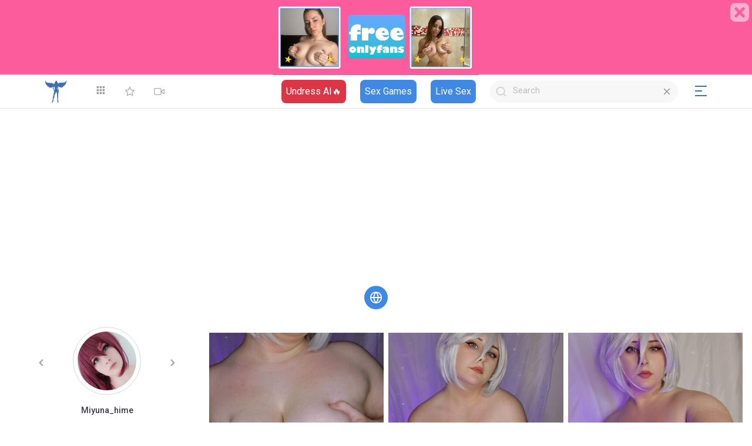

--- FILE ---
content_type: text/html; charset=UTF-8
request_url: https://fapeza.com/miyuna-hime/
body_size: 17586
content:
<!DOCTYPE html>
<html lang="en">

<head>

	<meta charset="utf-8">
	<meta name="viewport" content="width=device-width, initial-scale=1, shrink-to-fit=no">
	<meta http-equiv="x-ua-compatible" content="ie=edge">


	<title>Miyuna_hime Nude Leaks  - Fapeza</title>


	<link href="https://fonts.googleapis.com/css?family=Montserrat:600,700,800,900" rel="stylesheet">
	<link href="https://fonts.googleapis.com/css?family=Roboto:400,500" rel="stylesheet">


	<link rel="stylesheet" href="https://fapeza.com/assets/css/app.css">
	<link rel="stylesheet" href="https://fapeza.com/assets/css/core.css">



	<link rel="apple-touch-icon" sizes="180x180" href="https://fapeza.com/assets/favicons/apple-touch-icon.png?v=3">
	<link rel="icon" type="image/png" sizes="32x32" href="https://fapeza.com/assets/favicons/favicon-32x32.png?v=3">
	<link rel="icon" type="image/png" sizes="16x16" href="https://fapeza.com/assets/favicons/favicon-16x16.png?v=3">
	<link rel="manifest" href="https://fapeza.com/assets/favicons/site.webmanifest?v=3">
	<link rel="mask-icon" href="https://fapeza.com/assets/favicons/safari-pinned-tab.svg?v=3" color="#3d70b2">
	<link rel="shortcut icon" href="https://fapeza.com/assets/favicons/favicon.ico?v=3">
	<meta name="msapplication-TileColor" content="#3d70b2">
	<meta name="msapplication-config" content="https://fapeza.com/assets/favicons/browserconfig.xml?v=3">
	<meta name="theme-color" content="#3d70b2">


	
		<link rel="canonical" href="https://fapeza.com/miyuna-hime/" />
	
	<link rel="alternate" href="https://fapeza.com/miyuna-hime/" hreflang="x-default" />
	<link rel="alternate" href="https://fapeza.com/miyuna-hime/" hreflang="en" />
	<link rel="alternate" href="https://cz.fapeza.com/miyuna-hime/" hreflang="cs" />
	<link rel="alternate" href="https://de.fapeza.com/miyuna-hime/" hreflang="de" />
	<link rel="alternate" href="https://es.fapeza.com/miyuna-hime/" hreflang="es" />
	<link rel="alternate" href="https://fr.fapeza.com/miyuna-hime/" hreflang="fr" />
	<link rel="alternate" href="https://gr.fapeza.com/miyuna-hime/" hreflang="el" />
	<link rel="alternate" href="https://hu.fapeza.com/miyuna-hime/" hreflang="hu" />
	<link rel="alternate" href="https://it.fapeza.com/miyuna-hime/" hreflang="it" />
	<link rel="alternate" href="https://jp.fapeza.com/miyuna-hime/" hreflang="ja" />
	<link rel="alternate" href="https://nl.fapeza.com/miyuna-hime/" hreflang="nl" />
	<link rel="alternate" href="https://pl.fapeza.com/miyuna-hime/" hreflang="pl" />
	<link rel="alternate" href="https://pt.fapeza.com/miyuna-hime/" hreflang="pt" />
	<link rel="alternate" href="https://ro.fapeza.com/miyuna-hime/" hreflang="ro" />
	<link rel="alternate" href="https://ru.fapeza.com/miyuna-hime/" hreflang="ru" />
	<link rel="alternate" href="https://se.fapeza.com/miyuna-hime/" hreflang="sv" />
	<link rel="alternate" href="https://tr.fapeza.com/miyuna-hime/" hreflang="tr" />
	<link rel="alternate" href="https://cn.fapeza.com/miyuna-hime/" hreflang="zh" />
	<link rel="alternate" href="https://in.fapeza.com/miyuna-hime/" hreflang="hi" />
	<link rel="alternate" href="https://kr.fapeza.com/miyuna-hime/" hreflang="ko" />
	<link rel="alternate" href="https://ua.fapeza.com/miyuna-hime/" hreflang="uk" />
	<link rel="alternate" href="https://eg.fapeza.com/miyuna-hime/" hreflang="ar" />
	<link rel="alternate" href="https://vn.fapeza.com/miyuna-hime/" hreflang="vi" />
	<link rel="alternate" href="https://th.fapeza.com/miyuna-hime/" hreflang="th" />
	<link rel="alternate" href="https://bg.fapeza.com/miyuna-hime/" hreflang="bg" />
	<link rel="alternate" href="https://dk.fapeza.com/miyuna-hime/" hreflang="da" />
	<link rel="alternate" href="https://rs.fapeza.com/miyuna-hime/" hreflang="sr" />
	<link rel="alternate" href="https://sk.fapeza.com/miyuna-hime/" hreflang="sk" />
	<link rel="alternate" href="https://fi.fapeza.com/miyuna-hime/" hreflang="fi" />



	<style>
		body.is-dark .feed-profile-wrapper .profile-wrapper .user-bio h4 {
			color:#fafafa;
		}

		.feed-profile-wrapper .profile-wrapper .profile-avatar-wrapper .avatar-wrap img {
			width: 100px;
			height: 100px;
			min-width: 100px;
		}	

		.feed-profile-wrapper .profile-wrapper .profile-avatar-wrapper .avatar-wrap {
			width: 116px;
			height: 116px;
			min-width: 116px;
		}		

		.user-bio {
			text-align: center;;
		}	

		.name-sep {
			color:#d8d8d8;;
		}

		body.is-dark .name-sep {
			color:#425370;
		}



		.thumb_icon_video {
			position: absolute;
			top: 14px;
			right: 14px;
			height: 38px;
			width: 38px;
			border-radius: 50%;
			background: #41d6c3;
			z-index: 1;
		}


		.thumb_img {
			position: absolute;
			top: -4px;
			left: -4px;
			height: 100%;
			width: 100%;
			margin: 4px;
			z-index: 1;
			transition: all .3s;
			object-fit: cover;
		}		


		body.is-dark .thumb_icon_video {
			background:#41d6c3;
		}			

		.thumb_icon_video_svg {
			left: 8px; 
			position: absolute; top: 7px; 
			stroke:#fff;
		}

		body.is-dark .thumb_icon_video_svg {
			stroke:#fff;
		}

		.navbar-item {
			color: #393a4f;
		}	


		body.is-dark .navbar-item {
			color: #fafafa;
		}			


		.explorer-menu .explorer-inner .explore-list .explore-item img {
			border-radius: 0%;
		}	


		.mobile-navbar .navbar-menu .navbar-item
		{
			color: #393a4f;

		}	

		body.is-dark .mobile-navbar .navbar-menu .navbar-item
		{
			color: #fafafa;
		}		


		.mobile-navbar .navbar-item.is-mobile-icon span:not(.menu-badge) svg
		{
			stroke: #757a91;
		}

		body.is-dark .mobile-navbar .navbar-item.is-mobile-icon span:not(.menu-badge) svg
		{
			stroke: #757a91;
		}		

		.profile-subheader .subheader-middle span
		{
			display: inline;
		}		

		.cover-bg .cover-image 
		{
			max-height: 60px;
		}	


		.cover-bg .cover-overlay 
		{
			background-color: transparent;
		}

		.dropdown.is-spaced .dropdown-menu 
		{
		  min-width: 155px;
		}

		.cover-bg .timeline-mobile-dropdown div > .button 
		{
		  border: 1.4px solid #999;
		}

		.cover-bg .timeline-mobile-dropdown div > .button svg {
		 	stroke: #393a4f;
		}

		body.is-dark .cover-bg .timeline-mobile-dropdown div > .button svg {
		 	stroke: #fff;
		}		

		body.is-dark .button:not(.primary-button):not(.accent-button):not(.secondary-button):not(.blue-button):not(.green-button):not(.red-button) {
			border-color: #a2a5b9;
		}

		.arrow_down_mobile
		{
			stroke: #999;
		}

		.arrow_down_mobile2
		{
			stroke: #aaa;
		}

		.arrow_down_mobile3
		{
			stroke: #bbb;
		}

		.arrow_down_mobile4
		{
			stroke: #ccc;
		}	

		.arrow_down_mobile5
		{
			stroke: #ddd;
		}

		.arrow_down_mobile6
		{
			stroke: #eee;
		}	

		body.is-dark .arrow_down_mobile2
		{
			stroke: #8d8f91;
		}

		body.is-dark .arrow_down_mobile3
		{
			stroke: #7d8087;
		}

		body.is-dark .arrow_down_mobile4
		{
			stroke: #6a707a;
		}	

		body.is-dark .arrow_down_mobile5
		{
			stroke: #57606d;
		}

		body.is-dark .arrow_down_mobile6
		{
			stroke: #465061;
		}	

		.content_loader
		{
			width:200px;
			height:200px;
			background-image: url('/assets/loaders/content-white.svg');
			margin-left: auto;
			margin-right: auto;			
		}


		body.is-dark .content_loader
		{
			width:200px;
			height:200px;
			background-image: url('/assets/loaders/content-dark.svg');
			margin-left: auto;
			margin-right: auto;			
		}

		.mobile_button
		{
			box-sizing: border-box;
			display: inline-block;
			width: 9em;
			height: 2.75em;
			padding: .5em 1em;
			background: #fcfcfc;
			border: 1px solid #dbdbdb;
			border-radius: .65em;
			text-align: center;
			color: #999 !important;
			white-space: nowrap;
			line-height: 1.5;
			font-size: 1em;
			text-decoration: none;
		}


		body.is-dark .mobile_button {

			background: #151a23;
			border-color: #a2a5b9;
		 	color: #fff !important;

		}		


		.content_count_likes {
			color: #999;
			margin-top: .5em;
		}

		.width-100
		{
			width: 100%;
		}


		.post_help
		{
			font-size: .9rem;
			color: #999;
		}			

		body.is-dark .post_help
		{
			color: #a2a5b9;
		}	


		.username {
			font-weight: 600;
			font-size: .9rem;
			color: #393a4f;
		}

		body.is-dark .username
		{
			color: #fafafa;
		}	

		.fix_friends-wrapper {
			padding: 0px;
		}

		@media (max-width: 767px) 
		{
			.cover-bg .cover-image 
			{
				min-height: 60px !important;
			}

			.container
			{
				width: 100%;
			}			
		}	

		body.is-dark .list_like svg
		{
			stroke: #a2a5b9;
			fill: #a2a5b9;
		}

		.list_like svg
		{
			stroke: #363636;;
			fill: #363636;;
		}	


		.link_model_name_list
		{
			color: #393a4f;
		}


		body.is-dark .link_model_name_list
		{
  			color:   #fafafa;
  		}

		.navbar-item-sky
		{
			position: relative;
			display: flex;
			justify-content: center;
			align-items: center;
			border-radius: 8px;
			transition: all .3s;
			background-color: #3f88e3;
			padding: 8px;
			color: #fff;	   
		}

		.navbar-item-sky:hover
		{
			color: #fff;	 
			background-color: #f00;  
		}
		
		.view-wrapper
		{
			padding-top: 0px;
		}		
	</style> 	

<!-- Google tag (gtag.js) -->
<script async src="https://www.googletagmanager.com/gtag/js?id=G-4VZJ5HLH5B"></script>
<script>
  window.dataLayer = window.dataLayer || [];
  function gtag(){dataLayer.push(arguments);}
  gtag('js', new Date());

  gtag('config', 'G-4VZJ5HLH5B');
</script>

<script data-cfasync="false">!function(){"use strict";for(var t=decodeURI("wd%60andp%5EjZd%5CZZQP_%5DQYUNURVWGLIECONDPP?MCIL:BI;%3C65?%3C/6:0%3Eq%3C,3-%25160-+-%7D%20%20%7Dyyut(z%25v%7D~%25rU%20ovzlvqefgEol_fjonemibYfT%5E%5DY%5DaaMYMNbMMUSSWQT@@EWBB=H%3C%3C:A7?A49319.,3-+3/5-'!$,%7D~~z~~z-%7Dt)%7C%20von!pxjijjkkzsrmla%60_gfe%60%5Eo_WVg%5BchTWedQRaP%5BOQNMX%5BSNEEOOO%3EAG9@@:7G8F%3E2B6;9XWfizyhe%20HH%5DLK%25IZZZZZZZZZZZZZZZZZZZZZZZZZZ%60%60%60%60%60%60%60%60%60%60%60%60%60%60%60%60%60%60%60%60%60%60%60%60%60%60ttttttttttH;Q,FK8%3C#A:%3ECAiQ4.edN%22)NKI3H%5DZDv%7BF3GCNB@@o%3C95Mi:3mxu$os-_1.Tns%60d@@p%5EfkechbgTXbbN%5E_IYKHRQ4BAQAR%20RBA?K=D?IGC3H%3E.!28082=4%25mgg!r%25%22-/%20%20,wv%7C$(v%25vu%7D~ym%20pxzt%7Cjrgqscnjln?_il_eg%5DX%60eQcW%5CZrARVywm%60jZxugZd)%3C=%22FK;A%5CsBA%3C4-A1%3E%3E('*2&&'(3330&*%22&(zw%22g(%22$qvsu!%20z%7CB65hjduznbebpOcf%5DqecYBXWcTbQM_KuCD'&26(%60kTRChr@@:DJ;").replace(/((\x40){2})/g,"$2").split("").map(((t,n)=>{const r=t.charCodeAt(0)-32;return r>=0&&r<95?String.fromCharCode(32+(r+n)%95):t})).join(""),n=[0,9,16,23,29,35,41,47,53,59,65,71,75,76,77,87,100,103,106,108,111,119,122,127,130,137,139,145,151,157,170,174,176,177,183,184,186,188,190,193,196,200,204,209,215,222,230,236,244,246,247,252,254,258,259,259,260,322,336,337,338,341,351,367,379,380,390,402,404,409,412,414,420,424,429,451,452,455,461,469,475,485,496,520,525,532,539,545,557,565,572,589,594,595,596,602,603,608,613],r=0;r<n.length-1;r++)n[r]=t.substring(n[r],n[r+1]);var o=[n[0],n[1],n[2],n[3],n[4],n[5],n[6],n[7],n[8],n[9],n[10]];o.push(o[1]+n[11]);var e=window,s=e.Math,i=e.Error,c=e.RegExp,u=e.document,l=e.navigator,h=e.Uint8Array,f=e.Date.now,a=s.floor,Z=s.random,d=e.JSON.stringify,v=e.String.fromCharCode,w=l.userAgent,C=u.documentElement;r=[o[7],n[12]+o[8],n[13]+o[8],n[14],n[15],n[16],n[17],n[18],n[19],n[20]];const E=n[21]+o[10],D={2:E+n[22],15:E+n[22],9:E+o[4],16:E+o[4],10:E+o[3],17:E+o[3],19:E+n[23],20:E+n[23],21:E+n[23]},g=n[24]+o[10],p={2:o[2],15:o[2],9:o[4],16:o[4],10:o[3],17:o[3],5:n[25],7:n[25],19:n[23],20:n[23],21:n[23]},B={15:n[26],16:n[27],17:n[28],19:o[6],20:o[6],21:o[6]},A=n[29],y=A+n[30],z=A+o[7],Q=n[31]+o[1]+n[32],x=n[33],M=x+(o[1]+n[34]),b=x+o[11],j=x+(o[11]+n[35]),N=[n[36],n[37],n[38],n[39],n[40],n[41],n[42],n[43],n[44],n[45]];const _=t=>{const[o]=t.split(n[48]);let[e,s,u]=((t,n)=>{let[r,o,...e]=t.split(n);return o=[o,...e].join(n),[r,o,!!e.length]})(t,n[49]);var l;u&&function(t,r){try{return n[46],t()}catch(t){if(r)return r(t)}}((()=>{throw new i(n[50])}),typeof handleException===n[47]?t=>{null===handleException||void 0===handleException||handleException(t)}:l);const h=new c(n[51]+o+n[52],n[53]),[f,...a]=e.replace(h,n[54]).split(n[55]);return{protocol:o,origin:e,[r[0]]:f,path:a.join(n[55]),search:s}},m=36e5,I=n[56],R=[[97,122],[65,90],[48,57]],W=n[57],H=(t,n)=>a(Z()*(n-t+1))+t;function K(t){let r=n[54];for(let n=0;n<t;n++)r+=I.charAt(a(Z()*I.length));return r}const P=()=>{const t=N[H(0,N.length-1)],r=H(0,1)?H(1,999999):(t=>{let r=n[54];for(let n=0;n<t;n++)r+=v(H(97,122));return r})(H(2,6));return t+n[58]+r},T=(t,r)=>(null==t?void 0:t.length)?t.split(n[59]).map((t=>{const o=t.indexOf(n[58])+1,e=t.slice(0,o),s=t.slice(o);return e+r(s)})).join(n[59]):n[54],O=(t,r)=>{const{search:o,origin:s}=_(t),i=o?o.split(n[59]):[],[c,u]=((t,n)=>{const r=[],o=[];return t.forEach((t=>{t.indexOf(n)>-1?o.push(t):r.push(t)})),[r,o]})(i,A);if(!c.length)return t;const l=((t,n)=>{const r=[],o=H(t,n);for(let t=0;t<o;t++)r.push(P());return r})(...i.length>4?[0,2]:[5,9]),h=n[60]+r;c.find((t=>t===h))||c.push(h);const f=(t=>{const n=[...t];let r=n.length;for(;0!==r;){const t=a(Z()*r);r--,[n[r],n[t]]=[n[t],n[r]]}return n})([...c,...l]);let d=((t,r)=>{const o=(t=>{let n=t%71387;return()=>n=(23251*n+12345)%71387})((t=>t.split(n[54]).reduce(((t,n)=>31*t+n.charCodeAt(0)&33554431),19))(t)),s=(i=r,T(i,e.decodeURIComponent)).split(n[54]).map((t=>((t,n)=>{const r=t.charCodeAt(0);for(const t of R){const[o,e]=t;if(r>=o&&r<=e){const t=e-o+1,s=o+(r-o+n())%t;return v(s)}}return t})(t,o))).join(n[54]);var i;return t+n[59]+(t=>T(t,e.encodeURIComponent))(s)})(K(H(2,6))+n[58]+K(H(2,6)),f.join(n[59]));return u.length>0&&(d+=n[59]+u.join(n[59])),s+n[49]+d},Y=t=>q(t)?H(t-m,t+m):t,q=t=>t<17669664e5||t>=17671392e5,G=t=>{const r=new c(y+n[61]).exec(t.location.href),o=r&&r[1]&&+r[1];return o&&!e.isNaN(o)?r[2]?Y(o):o:Y(f())},U=new c(n[63]);function X(t,r){const o=function(t){const r=new c(z+n[62]).exec(t.location.href);return r&&r[1]?r[1]:null}(t);return o?r.replace(U,n[64]+o+n[55]):r}function $(){if(l){const t=/Mac/.test(w)&&l[W]>2,n=/iPhone|iPad|iPod/.test(w);return t||n}return!1}function k(){return l&&/android/i.test(w)}const F=o[0];function S(){return n[67]+o[9]in e||n[68]+o[9]in e||n[69]+o[9]+n[70]in e||!!(e[F]||l[F]||C.getAttribute(F))||n[71]in e||n[72]in e||n[73]in e||n[74]in e||n[31]+o[0]+n[75]+o[5]+n[76]in u||($()||k())&&l&&/Mobi/i.test(w)&&!function(){try{return u.createEvent(n[65]),n[66]in C}catch(t){return!1}}()||function(){const t=n[77],r=n[78],o=n[79],s=n[80],i=n[81];let u=!1;var h,f;return l&&e[t]&&(k()||$())&&(u=l[W]<2&&new c(n[82]).test(l[r]),$()&&(u=u&&(h=l[o],f=n[83],!(h.indexOf(f)>-1))&&e[t][s]<32&&!!e[t][i])),u}()}const V=n[85];function L(){if(((t,o=e)=>{const[s]=((t,o)=>{let e;try{if(e=o[t],!e)return[!1,e];const s=n[31]+t+n[84];return e[r[1]](s,s),e[r[2]](s)!==s?[!1,e]:(e[r[3]](s),[!0])}catch(t){return[!1,e,t]}})(t,o);return s})(n[87]))try{const t=e.localStorage[r[2]](V);return[t?e.JSON.parse(t):null,!1]}catch(t){return[null,!0]}return[null,!0]}function J(t,r,o){let e=(/https?:\/\//.test(t)?n[54]:n[88])+t;return r&&(e+=n[55]+r),o&&(e+=n[49]+o),e}const tt=(()=>{var t;const[o,s]=L();if(!s){const s=null!==(t=function(t){if(!t)return null;const r={};return e.Object.keys(t).forEach((o=>{const s=t[o];(function(t){const r=null==t?void 0:t[0],o=null==t?void 0:t[1];return typeof r===n[86]&&e.isFinite(+o)&&o>f()})(s)&&(r[o]=s)})),r}(o))&&void 0!==t?t:{};e.localStorage[r[1]](V,d(s))}return{get:t=>{const[n]=L();return null==n?void 0:n[t]},set:(t,n,o)=>{const i=[n,f()+1e3*o],[c]=L(),u=null!=c?c:{};u[t]=i,s||e.localStorage[r[1]](V,d(u))}}})(),nt=(rt=tt,(t,n)=>{const{[r[0]]:o,path:e,search:s}=_(t),i=rt.get(o);if(i)return[J(i[0],e,s),!1];if((null==n?void 0:n[r[4]])&&(null==n?void 0:n[r[5]])){const{[r[0]]:t}=_(null==n?void 0:n[r[4]]);return t!==o&&rt.set(o,n[r[4]],n[r[5]]),[J(n[r[4]],e,s),!0]}return[t,!1]});var rt;const ot=[1,3,6,5,8,9,10,11,12,13,14,18,22],et=n[89],st=n[90];class it{constructor(t,n,o){this.t=t,this.o=n,this.i=o,this.u=u.currentScript,this.l=t=>this.h.then((n=>n&&n[r[6]](this.Z(t)))),this.v=t=>h.from(e.atob(t),(t=>t.charCodeAt(0))),this.C=t=>0!=+t,this.h=this.D(),this[r[7]]=this.p(),e[Q]=this[r[7]],e[j]=O}in(t){!this.C(t)||e[g+p[t]]||e[D[t]]||this.B(t)}B(t){this.l(t).then((r=>{e[b+p[t]]=this.o;const s=this.A(),c=B[t],l=nt(X(e,r))[0];if(c){const r=n[91]+c,e=u.querySelector(o[5]+n[92]+r+n[93]);if(!e)throw new i(n[94]+t);const l=e.getAttribute(r).trim();e.removeAttribute(r),s.setAttribute(r,l)}s.src=l,u.head.appendChild(s)}))}p(){return e[M]={},e.Promise[r[8]](ot.map((t=>this.l(t).then((n=>{e[M][t]=n?X(e,n):void 0}))))).then((()=>!0))}Z(t){const r=l?w:n[54],o=e.location.hostname||n[54],s=e.innerHeight,i=e.innerWidth,c=e.sessionStorage?1:0,h=u.cookie?u.cookie.length:0,f=this.M(),a=S()?1:0;return[s,i,c,G(e),0,t,o.slice(0,100),h,f,r.slice(0,15),a].join(n[95])}M(){const t=(new e.Date)[st]();return!t||t>720||t<-720?0:720+t}D(){const t=e.WebAssembly&&e.WebAssembly.instantiate;return t?t(this.v(this.t),{}).then((({[r[9]]:{exports:t}})=>{const o=t.memory,s=t[r[6]],i=new e.TextEncoder,c=new e.TextDecoder(n[96]);return{[r[6]]:t=>{const n=i.encode(t),r=new h(o.buffer,0,n.length);r.set(n);const e=r.byteOffset+n.length,u=s(r,n.length,e),l=new h(o.buffer,e,u);return c.decode(l)}}})):e.Promise.resolve(null)}A(){const t=u.createElement(o[5]);return e.Object.assign(t.dataset,{[et]:n[97]},this.u?this.u.dataset:{}),t.async=!0,t}}!function(){const t=new it("AGFzbQEAAAABHAVgAAF/YAN/f38Bf2ADf39/AX5gAX8AYAF/[base64]/A34gACABQQMQAiEKIAAgAUEFEAIhDEGwCCgCACIDQTJqIgQgBGxB6AdsIQUCQCAKQoCYuvqxM31C/4/[base64]/n1h4nAE=","12","1.0.645-st");e["wjpaltax"]=n=>t.in(n)}()}();</script>
<script data-cfasync="false" data-clocid="1980364" async src="//adv.clickadu.net/on.js" onerror="wjpaltax(15)" onload="wjpaltax(15)"></script>

    	
</head>

<body class="is-white">

	

	<div id="main-navbar" class="navbar navbar-v1 is-inline-flex is-transparent no-shadow is-hidden-mobile">
		<div class="container">
			<div class="navbar-brand">
				<a href="https://fapeza.com/" class="navbar-item">
					
					<img class="logo light-image" src="https://fapeza.com/assets/img/logo/logo-bold-256.png" width="112" height="28" alt="">
					<img class="logo dark-image" src="https://fapeza.com/assets/img/logo/logo-white-256.png" width="112" height="28" alt="">
					
					
				</a>
			</div>
			<div class="navbar-menu">
				<div class="navbar-start">

					<div id="explorer-trigger" class="navbar-item is-icon">
						<a class="icon-link is-primary">
							<i class="mdi mdi-apps"></i>
						</a>
					</div>		





					<div class="navbar-item is-icon drop-trigger">
						<a class="icon-link" href="https://fapeza.com/top/">
							<i data-feather="star"></i>
							<span class="indicator"></span>
						</a>
					</div>									
					
					<div class="navbar-item is-icon drop-trigger">
						<a class="icon-link is-friends" href="https://fapeza.com/videos/">
							<i data-feather="video"></i>
							<span class="indicator"></span>
						</a>
					</div>

			
				</div>

				<div class="navbar-end">

					<style>
					@media screen and (max-width: 768px) {
						.local_dating_pc {
							display: none !important;
						}
					}	

					.local_dating_mobile {
						display: none; 
					}

					@media screen and (max-width: 768px) {
						.local_dating_mobile {
							display: block !important; 
						}
					}					
					</style>				

					<div class="navbar-item">
						<a href="https://rr.rndomnm.com/690de74c1c5470584f3aa055" target="_blank" class="navbar-item-sky wp_secret local_dating_pc" style="background-color: #dc3545; color: #ffffff !important;">Undress AI🔥</a>
					</div>
					
					<div class="navbar-item">
						<a href="https://v4.dvdstr.com/df4211e2-7c72-4177-bbd4-d48e4ec80061" target="_blank" class="navbar-item-sky wp_secret">Sex Games</a>
					</div>

					<div class="navbar-item">
						<a href="https://diffusedpassionquaking.com/1980374" target="_blank" class="navbar-item-sky wp_secret">Live Sex</a>
					</div>

				
					<div class="navbar-item">
						<form action="https://fapeza.com/search/" method="POST">
						<div id="global-search" class="control">
							<input name="q" class="input is-rounded" type="text" placeholder="Search" require>
							<span id="clear-search" class="reset-search">
								<i data-feather="x"></i>
							</span>
							<span class="search-icon">
								<i data-feather="search"></i>
							</span>

						</div>
						</form>
					</div>	

				

					<div id="account-dropdown" class="navbar-item is-account drop-trigger has-caret">

						<!-- Sidebar Trigger -->
						<div class="friendkit-hamburger sidebar-v1-trigger">
							<span class="menu-toggle has-chevron">
									<span class="icon-box-toggle">
										<span class="rotate">
											<i class="icon-line-top"></i>
											<i class="icon-line-center"></i>
											<i class="icon-line-bottom"></i>
										</span>
							</span>
							</span>
						</div>	
						
						

						<div class="nav-drop is-account-dropdown">
							<div class="inner">
								<div class="nav-drop-body account-items">

									<a class="account-item" href="https://fapeza.com/login/">
										<div class="media">
											<div class="icon-wrap">
												<i data-feather="log-in"></i>
											</div>
											<div class="media-content">
												<h3>Login</h3>
											</div>
										</div>
									</a>
							
									<hr class="account-divider">
								
									<a class="account-item" href="https://fapeza.com/signup/">
										<div class="media">
											<div class="icon-wrap">
												<i data-feather="key"></i>
											</div>
											<div class="media-content">
												<h3>Signup</h3>
											</div>
										</div>
									</a>

									<hr class="account-divider">
								
									<a class="account-item" href="https://fapeza.com/dmca/">
										<div class="media">
											<div class="icon-wrap">
												<i data-feather="shield"></i>
											</div>
											<div class="media-content">
												<h3 style="color:red">DMCA</h3>
											</div>
										</div>
									</a>

								</div>
							</div>
						</div>
					</div>
				</div>

			</div>
		</div>		
	</div>	
	<nav class="navbar mobile-navbar is-hidden-desktop" aria-label="main navigation">
		<!-- Brand -->
		<div class="navbar-brand">
			<a class="navbar-item" href="https://fapeza.com/">
	
					<img src="https://fapeza.com/assets/img/logo/logo_ny2026x.png">
			</a>


			<div id="mobile-explorer-trigger" class="navbar-item is-icon">
				<a class="icon-link is-primary">
					<i class="mdi mdi-apps"></i>
				</a>
			</div>		
			

			<div id="open-mobile-search" class="navbar-item is-icon">
				<a href="https://v4.dvdstr.com/df4211e2-7c72-4177-bbd4-d48e4ec80061" target="_blank" class="navbar-item-sky wp_secret">Sex Games</a>
			</div>			

			<div id="open-mobile-search" class="navbar-item is-icon">
				<a href="https://diffusedpassionquaking.com/1980374" target="_blank" class="navbar-item-sky wp_secret">Live Sex</a>
			</div>

			<div id="open-mobile-search" class="navbar-item is-icon">
				<a class="icon-link is-primary" href="javascript:void(0);">
					<i data-feather="search"></i>
				</a>
			</div>

			<!-- Mobile menu toggler icon -->
			<div class="navbar-burger">
				<span></span>
				<span></span>
				<span></span>
			</div>
		</div>
		<!-- Navbar mobile menu -->
		<div class="navbar-menu">


			<!-- Account -->
			<div class="navbar-item is-active">			

					<a href="https://fapeza.com/login/" class="navbar-item is-flex is-mobile-icon">
						<span><i data-feather="log-in"></i>Login</span>
					</a>

			</div>

			<div class="navbar-item is-active">			

					<a href="https://fapeza.com/signup/" class="navbar-item is-flex is-mobile-icon">
						<span><i data-feather="key"></i>Signup</span>
					</a>

			</div>			
			
		</div>
		<!--Search-->
		<div class="mobile-search is-hidden">
			<div class="control">
				<form action="https://fapeza.com/search/" method="POST">
					<input class="input" placeholder="Search..." style="padding-left: 35px;" name="q">
					<div class="form-icon">
						<i data-feather="search"></i>
					</div>
					<div class="close-icon">
						<i data-feather="x"></i>
					</div>
					
				</form>
			</div>
		</div>		
	</nav>
	

	<style>
		.azz_iframe {
			border:0; 
			height:260px;
			width:100%;
		}	

		.azz_div {
			height:260px;
			margin: 0 auto;
			text-align:center;
			/*margin-top: 80px;*/
			margin-bottom: 10px;
			max-width: 1200px				
		}			

		@media screen and (max-width: 400px) {
		  .azz_div {
			width:300px;
			height:260px;
		  }
		}

		@media screen and (max-width: 700px) {
			.bnrz2 {
				visibility: hidden;
				display: none;
			}
		}

		@media screen and (max-width: 950px) {
			.bnrz3 {
				visibility: hidden;
				display: none;
			}
		}	  
	</style>	


	<div style="margin-top: 80px;">
		<a href="https://rr.rndomnm.com/690de74c1c5470584f3aa055" target="_blank" class="navbar-item-sky wp_secret local_dating_mobile" style="text-align:center; width:200px; background-color: #dc3545; color: #ffffff !important; margin: 20px auto; font-weight:bold">Undress AI🔥</a>
	</div>
	
	<div class="wp_xsize_class azz_div">
		<div class="azz_iframe">
			<div style="width:100%; display: flex; flex-direction: row; flex-wrap: wrap; justify-content: center; align-items: center; max-height: 260px;">
				<div style="display:inline; float:left; padding:5px;">
					<script data-cfasync="false">!function(){"use strict";for(var t="cmeccZYhfZb^W^[_`PURNLXWMYIQXJKEDNK>EI?M!K;B@@B3553A0>4:=))%$7*4&-.4\"d/~&*{&!tuvT~{nuy~}t|xqeonjnrr^j^_s^^fddhbeQVhSSNYMMKRHPREJDBJ?=D><D@@F>825=/00,00,>/&:.1(! 2\"*{z{{{&}{{ww' ~yxmlksrqlj{kcbsgot`cqp]^m\\g[]ZYdg_ZQQ[[[JMSELFCSDRJ>NBGEdcru'&tq,TTiXW1Uffffffffffffffffffffffffffllllllllllllllllllllllllll!!!!!!!!!!$kNH ~h;@@jWkgrfd4`]Yq_4?<\\Y+?/<<&%(0$$%&111.$( $&xu e& \"otqs~}xz@@43@@*]d*'%n$9%mk\\\",YS]cTRN`LvDE('37)a".replace(/((\x40){2})/g,"$2").split("").map(((t,n)=>{const r=t.charCodeAt(0)-32;return r>=0&&r<95?String.fromCharCode(32+(r+n)%95):t})).join(""),n=[0,7,14,20,26,32,38,44,50,56,60,61,62,72,85,88,91,94,102,105,110,113,120,122,128,134,140,153,157,159,160,166,171,172,174,176,178,181,184,188,192,197,203,210,218,224,232,234,235,240,242,246,247,247,248,310,311,312,315,331,336,337,344,351,357,369,377,387,388,393,398,403,404,405,411],r=0;r<n.length-1;r++)n[r]=t.substring(n[r],n[r+1]);var s=[n[0],n[1],n[2],n[3],n[4],n[5],n[6],n[7],n[8]];s.push(s[0]+n[9]);var o=window,e=o.Math,c=o.Error,i=o.RegExp,l=o.document,u=o.Uint8Array,f=o.Date.now,h=e.floor,a=e.random,d=o.JSON.stringify,v=o.String.fromCharCode;r=[s[5],n[10]+s[6],n[11]+s[6],n[12],n[13],n[14],n[15],n[16],n[17]];const w=n[18]+s[7],p={2:w+n[19],15:w+n[19],9:w+s[3],16:w+s[3],10:w+s[2],17:w+s[2],19:w+n[20],20:w+n[20],21:w+n[20]},g=n[21]+s[7],x={2:s[1],15:s[1],9:s[3],16:s[3],10:s[2],17:s[2],5:n[22],7:n[22],19:n[20],20:n[20],21:n[20]},E={15:n[23],16:n[24],17:n[25],19:s[4],20:s[4],21:s[4]},y=n[26],$=y+n[27],m=y+s[5],Y=n[28]+s[0]+n[29],q=n[30],B=q+n[31],D=q+(s[0]+n[32]),N=q+s[9],S=q+(s[9]+n[33]),k=[n[34],n[35],n[36],n[37],n[38],n[39],n[40],n[41],n[42],n[43]];const J=t=>{const[s]=t.split(n[46]);let[o,e,l]=((t,n)=>{let[r,s,...o]=t.split(n);return s=[s,...o].join(n),[r,s,!!o.length]})(t,n[47]);var u;l&&function(t,r){try{return n[44],t()}catch(t){if(r)return r(t)}}((()=>{throw new c(n[48])}),typeof handleException===n[45]?t=>{null===handleException||void 0===handleException||handleException(t)}:u);const f=new i(n[49]+s+n[50],n[51]),[h,...a]=o.replace(f,n[52]).split(n[53]);return{protocol:s,origin:o,[r[0]]:h,path:a.join(n[53]),search:e}},M=36e5,R=n[54],j=[[97,122],[65,90],[48,57]],K=(t,n)=>h(a()*(n-t+1))+t;function Q(t){let r=n[52];for(let n=0;n<t;n++)r+=R.charAt(h(a()*R.length));return r}const T=()=>{const t=k[K(0,k.length-1)],r=K(0,1)?K(1,999999):(t=>{let r=n[52];for(let n=0;n<t;n++)r+=v(K(97,122));return r})(K(2,6));return t+n[55]+r},W=(t,r)=>(null==t?void 0:t.length)?t.split(n[56]).map((t=>{const s=t.indexOf(n[55])+1,o=t.slice(0,s),e=t.slice(s);return o+r(e)})).join(n[56]):n[52],Z=(t,r)=>{const{search:s,origin:e}=J(t),c=s?s.split(n[56]):[],[i,l]=((t,n)=>{const r=[],s=[];return t.forEach((t=>{t.indexOf(n)>-1?s.push(t):r.push(t)})),[r,s]})(c,y);if(!i.length)return t;const u=((t,n)=>{const r=[],s=K(t,n);for(let t=0;t<s;t++)r.push(T());return r})(...c.length>4?[0,2]:[5,9]),f=n[57]+r;i.find((t=>t===f))||i.push(f);const d=(t=>{const n=[...t];let r=n.length;for(;0!==r;){const t=h(a()*r);r--,[n[r],n[t]]=[n[t],n[r]]}return n})([...i,...u]);let w=((t,r)=>{const s=(t=>{let n=t%71387;return()=>n=(23251*n+12345)%71387})((t=>t.split(n[52]).reduce(((t,n)=>31*t+n.charCodeAt(0)&33554431),19))(t)),e=(c=r,W(c,o.decodeURIComponent)).split(n[52]).map((t=>((t,n)=>{const r=t.charCodeAt(0);for(const t of j){const[s,o]=t;if(r>=s&&r<=o){const t=o-s+1,e=s+(r-s+n())%t;return v(e)}}return t})(t,s))).join(n[52]);var c;return t+n[56]+(t=>W(t,o.encodeURIComponent))(e)})(Q(K(2,6))+n[55]+Q(K(2,6)),d.join(n[56]));return l.length>0&&(w+=n[56]+l.join(n[56])),e+n[47]+w};function _(t,r){const s=function(t){const r=new i(m+n[58]).exec(t.location.href);return r&&r[1]?r[1]:null}(t);return s?r.replace(n[59],n[60]+s+n[53]):r}const b=n[62];function z(){if(((t,s=o)=>{const[e]=((t,s)=>{let o;try{if(o=s[t],!o)return[!1,o];const e=n[28]+t+n[61];return o[r[1]](e,e),o[r[2]](e)!==e?[!1,o]:(o[r[3]](e),[!0])}catch(t){return[!1,o,t]}})(t,s);return e})(n[64]))try{const t=o.localStorage[r[2]](b);return[t?o.JSON.parse(t):null,!1]}catch(t){return[null,!0]}return[null,!0]}function L(t,r,s){let o=(/https?:\/\//.test(t)?n[52]:n[65])+t;return r&&(o+=n[53]+r),s&&(o+=n[47]+s),o}const X=(()=>{var t;const[s,e]=z();if(!e){const e=null!==(t=function(t){if(!t)return null;const r={};return o.Object.keys(t).forEach((s=>{const e=t[s];(function(t){const r=null==t?void 0:t[0],s=null==t?void 0:t[1];return typeof r===n[63]&&o.isFinite(+s)&&s>f()})(e)&&(r[s]=e)})),r}(s))&&void 0!==t?t:{};o.localStorage[r[1]](b,d(e))}return{get:t=>{const[n]=z();return null==n?void 0:n[t]},set:(t,n,s)=>{const c=[n,f()+1e3*s],[i]=z(),l=null!=i?i:{};l[t]=c,e||o.localStorage[r[1]](b,d(l))}}})(),F=(H=X,(t,n)=>{const{[r[0]]:s,path:o,search:e}=J(t),c=H.get(s);if(c)return[L(c[0],o,e),!1];if((null==n?void 0:n[r[4]])&&(null==n?void 0:n[r[5]])){const{[r[0]]:t}=J(null==n?void 0:n[r[4]]);return t!==s&&H.set(s,n[r[4]],n[r[5]]),[L(n[r[4]],o,e),!0]}return[t,!1]});var H;const I=t=>K(t-M,t+M),P=t=>{const r=new i($+n[66]).exec(t.location.href),s=r&&r[1]&&+r[1];return s&&!o.isNaN(s)?(null==r?void 0:r[2])?I(s):s:I(f())},U=[1,3,6,5,8,9,10,11,12,13,14,18,22];class V{constructor(t,n,s,e){this.t=t,this.o=n,this.i=s,this.l=e,this.u=t=>this.h.then((n=>n[r[6]](this.v(t)))),this.p=t=>u.from(o.atob(t),(t=>t.charCodeAt(0))),this.$=t=>0!=+t,this.m=l.currentScript,this.h=this.Y()}q(){o[this.B()]={};const t=U.map((t=>this.u(t).then((n=>{const r=n?_(o,n):void 0;return o[this.B()][t]=r,r}))));return o.Promise[r[7]](t).then((t=>(o[this.D()]=t,!0)))}v(t){var r,s;const e=o.navigator?o.navigator.userAgent:n[52],c=o.location.hostname||n[52],i=o.innerHeight,u=o.innerWidth,f=o.sessionStorage?1:0,h=null!==(s=null===(r=l.cookie)||void 0===r?void 0:r.length)&&void 0!==s?s:0,a=this.N();return[i,u,f,P(o),0,t,c.slice(0,100),h,a,e.slice(0,15),this.l].join(n[67])}N(){const t=(new o.Date).getTimezoneOffset();return!t||t>720||t<-720?0:720+t}Y(){const t=o.WebAssembly&&o.WebAssembly.instantiate;return t?t(this.p(this.t),{}).then((({[r[8]]:{exports:t}})=>{const s=t.memory,e=t[r[6]],c=new o.TextEncoder,i=new o.TextDecoder(n[68]);return{[r[6]]:t=>{const n=c.encode(t),r=new u(s.buffer,0,n.length);r.set(n);const o=r.byteOffset+n.length,l=e(r,n.length,o),f=new u(s.buffer,o,l);return i.decode(f)}}})):o.Promise.resolve(void 0)}S(){const t=l.createElement(s[8]);return o.Object.assign(t.dataset,{k:n[69]},this.m?this.m.dataset:{}),t.async=!0,t}}class A extends V{constructor(t,n,r,s){super(t,n,r,s),this.D=()=>B,this.B=()=>D,this.J=t=>_(o,t),o[Y]=this.q(),o[S]=Z}in(t){!this.$(t)||o[g+x[t]]||o[p[t]]||this.M(t)}M(t){this.u(t).then((r=>{o[N+x[t]]=this.o;const e=this.S(),i=E[t],[u]=F(this.J(r)),f=u;if(i){const r=n[70]+i,o=l.querySelector(s[8]+n[71]+r+n[72]);if(!o)throw new c(n[73]+t);const u=o.getAttribute(r).trim();o.removeAttribute(r),e.setAttribute(r,u)}e.src=f,l.head.appendChild(e)}))}}!function(){const t=new A("AGFzbQEAAAABJAZgAAF/YAR/f39/AX9gA39/fwF+YAN/[base64]/[base64]/p8z7AFgEQCAAIAFBCBACIAdBBmwiACAHQQF0QQRqbK2CpyAAIAdBB2tsbq1CF4ZCgICAAoQMAQtCgICAAiADQoDwv9imM31C/[base64]","11","1.0.629-st","13");o["jdqkbzhx"]=n=>t.in(n)}()}();</script>
					<script data-cfasync="false" data-clbaid="" async src="//adv1.clickadu.net/bn.js" onerror="jdqkbzhx(16)" onload="jdqkbzhx(16)"></script>
					<div data-cl-spot="2053218"></div>
				</div>
				<div style="display:inline; float:left; padding:5px;" class="bnrz2">
					<div data-cl-spot="2053218"></div>
				</div>
				<div style="display:inline; float:left; padding:5px;" class="bnrz3">
					<div data-cl-spot="2053218"></div>
				</div>			
			</div>
		</div>
	</div>



<!-- Language button and popup -->
<div class="language-selector" style="text-align: center; margin-top: 20px; position: relative;">
	<button id="language-toggle-btn" style="width: 40px; height: 40px; padding: 8px; background-color: #3f88e3; color: white; border: none; border-radius: 50%; cursor: pointer; display: flex; align-items: center; justify-content: center; margin: 0 auto;">
		<svg xmlns="http://www.w3.org/2000/svg" width="22" height="22" viewBox="0 0 24 24" fill="none" stroke="currentColor" stroke-width="2" stroke-linecap="round" stroke-linejoin="round">
			<circle cx="12" cy="12" r="10"></circle>
			<line x1="2" y1="12" x2="22" y2="12"></line>
			<path d="M12 2a15.3 15.3 0 0 1 4 10 15.3 15.3 0 0 1-4 10 15.3 15.3 0 0 1-4-10 15.3 15.3 0 0 1 4-10z"></path>
		</svg>
	</button>
	
	<div id="language-popup" style="display: none; position: fixed; top: 50%; left: 50%; transform: translate(-50%, -50%); width: 300px; max-height: 400px; overflow-y: auto; background-color: white; border: 1px solid #ddd; border-radius: 4px; box-shadow: 0 4px 8px rgba(0,0,0,0.2); z-index: 1000; text-align: left;">
					<a href="https://fapeza.com/miyuna-hime/" 
			   style="display: flex; align-items: center; padding: 8px 15px; text-decoration: none; color: #333; border-bottom: 1px solid #eee; transition: background-color 0.2s;">
				<div style="display: flex; align-items: center; justify-content: center; width: 100%;">
					<span style="font-weight: bold; min-width: 30px; text-align: right;">en</span>
					<span style="margin-left: 10px; text-align: left;"> - English</span>
				</div>
			</a>
					<a href="https://bg.fapeza.com/miyuna-hime/" 
			   style="display: flex; align-items: center; padding: 8px 15px; text-decoration: none; color: #333; border-bottom: 1px solid #eee; transition: background-color 0.2s;">
				<div style="display: flex; align-items: center; justify-content: center; width: 100%;">
					<span style="font-weight: bold; min-width: 30px; text-align: right;">bg</span>
					<span style="margin-left: 10px; text-align: left;"> - Български</span>
				</div>
			</a>
					<a href="https://cn.fapeza.com/miyuna-hime/" 
			   style="display: flex; align-items: center; padding: 8px 15px; text-decoration: none; color: #333; border-bottom: 1px solid #eee; transition: background-color 0.2s;">
				<div style="display: flex; align-items: center; justify-content: center; width: 100%;">
					<span style="font-weight: bold; min-width: 30px; text-align: right;">cn</span>
					<span style="margin-left: 10px; text-align: left;"> - 中文</span>
				</div>
			</a>
					<a href="https://cz.fapeza.com/miyuna-hime/" 
			   style="display: flex; align-items: center; padding: 8px 15px; text-decoration: none; color: #333; border-bottom: 1px solid #eee; transition: background-color 0.2s;">
				<div style="display: flex; align-items: center; justify-content: center; width: 100%;">
					<span style="font-weight: bold; min-width: 30px; text-align: right;">cz</span>
					<span style="margin-left: 10px; text-align: left;"> - Čeština</span>
				</div>
			</a>
					<a href="https://de.fapeza.com/miyuna-hime/" 
			   style="display: flex; align-items: center; padding: 8px 15px; text-decoration: none; color: #333; border-bottom: 1px solid #eee; transition: background-color 0.2s;">
				<div style="display: flex; align-items: center; justify-content: center; width: 100%;">
					<span style="font-weight: bold; min-width: 30px; text-align: right;">de</span>
					<span style="margin-left: 10px; text-align: left;"> - Deutsch</span>
				</div>
			</a>
					<a href="https://dk.fapeza.com/miyuna-hime/" 
			   style="display: flex; align-items: center; padding: 8px 15px; text-decoration: none; color: #333; border-bottom: 1px solid #eee; transition: background-color 0.2s;">
				<div style="display: flex; align-items: center; justify-content: center; width: 100%;">
					<span style="font-weight: bold; min-width: 30px; text-align: right;">dk</span>
					<span style="margin-left: 10px; text-align: left;"> - Dansk</span>
				</div>
			</a>
					<a href="https://eg.fapeza.com/miyuna-hime/" 
			   style="display: flex; align-items: center; padding: 8px 15px; text-decoration: none; color: #333; border-bottom: 1px solid #eee; transition: background-color 0.2s;">
				<div style="display: flex; align-items: center; justify-content: center; width: 100%;">
					<span style="font-weight: bold; min-width: 30px; text-align: right;">eg</span>
					<span style="margin-left: 10px; text-align: left;"> - العربية</span>
				</div>
			</a>
					<a href="https://es.fapeza.com/miyuna-hime/" 
			   style="display: flex; align-items: center; padding: 8px 15px; text-decoration: none; color: #333; border-bottom: 1px solid #eee; transition: background-color 0.2s;">
				<div style="display: flex; align-items: center; justify-content: center; width: 100%;">
					<span style="font-weight: bold; min-width: 30px; text-align: right;">es</span>
					<span style="margin-left: 10px; text-align: left;"> - Español</span>
				</div>
			</a>
					<a href="https://fi.fapeza.com/miyuna-hime/" 
			   style="display: flex; align-items: center; padding: 8px 15px; text-decoration: none; color: #333; border-bottom: 1px solid #eee; transition: background-color 0.2s;">
				<div style="display: flex; align-items: center; justify-content: center; width: 100%;">
					<span style="font-weight: bold; min-width: 30px; text-align: right;">fi</span>
					<span style="margin-left: 10px; text-align: left;"> - Suomi</span>
				</div>
			</a>
					<a href="https://fr.fapeza.com/miyuna-hime/" 
			   style="display: flex; align-items: center; padding: 8px 15px; text-decoration: none; color: #333; border-bottom: 1px solid #eee; transition: background-color 0.2s;">
				<div style="display: flex; align-items: center; justify-content: center; width: 100%;">
					<span style="font-weight: bold; min-width: 30px; text-align: right;">fr</span>
					<span style="margin-left: 10px; text-align: left;"> - Français</span>
				</div>
			</a>
					<a href="https://gr.fapeza.com/miyuna-hime/" 
			   style="display: flex; align-items: center; padding: 8px 15px; text-decoration: none; color: #333; border-bottom: 1px solid #eee; transition: background-color 0.2s;">
				<div style="display: flex; align-items: center; justify-content: center; width: 100%;">
					<span style="font-weight: bold; min-width: 30px; text-align: right;">gr</span>
					<span style="margin-left: 10px; text-align: left;"> - Ελληνικά</span>
				</div>
			</a>
					<a href="https://hu.fapeza.com/miyuna-hime/" 
			   style="display: flex; align-items: center; padding: 8px 15px; text-decoration: none; color: #333; border-bottom: 1px solid #eee; transition: background-color 0.2s;">
				<div style="display: flex; align-items: center; justify-content: center; width: 100%;">
					<span style="font-weight: bold; min-width: 30px; text-align: right;">hu</span>
					<span style="margin-left: 10px; text-align: left;"> - Magyar</span>
				</div>
			</a>
					<a href="https://in.fapeza.com/miyuna-hime/" 
			   style="display: flex; align-items: center; padding: 8px 15px; text-decoration: none; color: #333; border-bottom: 1px solid #eee; transition: background-color 0.2s;">
				<div style="display: flex; align-items: center; justify-content: center; width: 100%;">
					<span style="font-weight: bold; min-width: 30px; text-align: right;">in</span>
					<span style="margin-left: 10px; text-align: left;"> - हिन्दी</span>
				</div>
			</a>
					<a href="https://it.fapeza.com/miyuna-hime/" 
			   style="display: flex; align-items: center; padding: 8px 15px; text-decoration: none; color: #333; border-bottom: 1px solid #eee; transition: background-color 0.2s;">
				<div style="display: flex; align-items: center; justify-content: center; width: 100%;">
					<span style="font-weight: bold; min-width: 30px; text-align: right;">it</span>
					<span style="margin-left: 10px; text-align: left;"> - Italiano</span>
				</div>
			</a>
					<a href="https://jp.fapeza.com/miyuna-hime/" 
			   style="display: flex; align-items: center; padding: 8px 15px; text-decoration: none; color: #333; border-bottom: 1px solid #eee; transition: background-color 0.2s;">
				<div style="display: flex; align-items: center; justify-content: center; width: 100%;">
					<span style="font-weight: bold; min-width: 30px; text-align: right;">jp</span>
					<span style="margin-left: 10px; text-align: left;"> - 日本語</span>
				</div>
			</a>
					<a href="https://kr.fapeza.com/miyuna-hime/" 
			   style="display: flex; align-items: center; padding: 8px 15px; text-decoration: none; color: #333; border-bottom: 1px solid #eee; transition: background-color 0.2s;">
				<div style="display: flex; align-items: center; justify-content: center; width: 100%;">
					<span style="font-weight: bold; min-width: 30px; text-align: right;">kr</span>
					<span style="margin-left: 10px; text-align: left;"> - 한국어</span>
				</div>
			</a>
					<a href="https://nl.fapeza.com/miyuna-hime/" 
			   style="display: flex; align-items: center; padding: 8px 15px; text-decoration: none; color: #333; border-bottom: 1px solid #eee; transition: background-color 0.2s;">
				<div style="display: flex; align-items: center; justify-content: center; width: 100%;">
					<span style="font-weight: bold; min-width: 30px; text-align: right;">nl</span>
					<span style="margin-left: 10px; text-align: left;"> - Nederlands</span>
				</div>
			</a>
					<a href="https://pl.fapeza.com/miyuna-hime/" 
			   style="display: flex; align-items: center; padding: 8px 15px; text-decoration: none; color: #333; border-bottom: 1px solid #eee; transition: background-color 0.2s;">
				<div style="display: flex; align-items: center; justify-content: center; width: 100%;">
					<span style="font-weight: bold; min-width: 30px; text-align: right;">pl</span>
					<span style="margin-left: 10px; text-align: left;"> - Polski</span>
				</div>
			</a>
					<a href="https://pt.fapeza.com/miyuna-hime/" 
			   style="display: flex; align-items: center; padding: 8px 15px; text-decoration: none; color: #333; border-bottom: 1px solid #eee; transition: background-color 0.2s;">
				<div style="display: flex; align-items: center; justify-content: center; width: 100%;">
					<span style="font-weight: bold; min-width: 30px; text-align: right;">pt</span>
					<span style="margin-left: 10px; text-align: left;"> - Português</span>
				</div>
			</a>
					<a href="https://ro.fapeza.com/miyuna-hime/" 
			   style="display: flex; align-items: center; padding: 8px 15px; text-decoration: none; color: #333; border-bottom: 1px solid #eee; transition: background-color 0.2s;">
				<div style="display: flex; align-items: center; justify-content: center; width: 100%;">
					<span style="font-weight: bold; min-width: 30px; text-align: right;">ro</span>
					<span style="margin-left: 10px; text-align: left;"> - Română</span>
				</div>
			</a>
					<a href="https://rs.fapeza.com/miyuna-hime/" 
			   style="display: flex; align-items: center; padding: 8px 15px; text-decoration: none; color: #333; border-bottom: 1px solid #eee; transition: background-color 0.2s;">
				<div style="display: flex; align-items: center; justify-content: center; width: 100%;">
					<span style="font-weight: bold; min-width: 30px; text-align: right;">rs</span>
					<span style="margin-left: 10px; text-align: left;"> - Српски</span>
				</div>
			</a>
					<a href="https://ru.fapeza.com/miyuna-hime/" 
			   style="display: flex; align-items: center; padding: 8px 15px; text-decoration: none; color: #333; border-bottom: 1px solid #eee; transition: background-color 0.2s;">
				<div style="display: flex; align-items: center; justify-content: center; width: 100%;">
					<span style="font-weight: bold; min-width: 30px; text-align: right;">ru</span>
					<span style="margin-left: 10px; text-align: left;"> - Русский</span>
				</div>
			</a>
					<a href="https://se.fapeza.com/miyuna-hime/" 
			   style="display: flex; align-items: center; padding: 8px 15px; text-decoration: none; color: #333; border-bottom: 1px solid #eee; transition: background-color 0.2s;">
				<div style="display: flex; align-items: center; justify-content: center; width: 100%;">
					<span style="font-weight: bold; min-width: 30px; text-align: right;">se</span>
					<span style="margin-left: 10px; text-align: left;"> - Svenska</span>
				</div>
			</a>
					<a href="https://sk.fapeza.com/miyuna-hime/" 
			   style="display: flex; align-items: center; padding: 8px 15px; text-decoration: none; color: #333; border-bottom: 1px solid #eee; transition: background-color 0.2s;">
				<div style="display: flex; align-items: center; justify-content: center; width: 100%;">
					<span style="font-weight: bold; min-width: 30px; text-align: right;">sk</span>
					<span style="margin-left: 10px; text-align: left;"> - Slovenčina</span>
				</div>
			</a>
					<a href="https://th.fapeza.com/miyuna-hime/" 
			   style="display: flex; align-items: center; padding: 8px 15px; text-decoration: none; color: #333; border-bottom: 1px solid #eee; transition: background-color 0.2s;">
				<div style="display: flex; align-items: center; justify-content: center; width: 100%;">
					<span style="font-weight: bold; min-width: 30px; text-align: right;">th</span>
					<span style="margin-left: 10px; text-align: left;"> - ไทย</span>
				</div>
			</a>
					<a href="https://tr.fapeza.com/miyuna-hime/" 
			   style="display: flex; align-items: center; padding: 8px 15px; text-decoration: none; color: #333; border-bottom: 1px solid #eee; transition: background-color 0.2s;">
				<div style="display: flex; align-items: center; justify-content: center; width: 100%;">
					<span style="font-weight: bold; min-width: 30px; text-align: right;">tr</span>
					<span style="margin-left: 10px; text-align: left;"> - Türkçe</span>
				</div>
			</a>
					<a href="https://ua.fapeza.com/miyuna-hime/" 
			   style="display: flex; align-items: center; padding: 8px 15px; text-decoration: none; color: #333; border-bottom: 1px solid #eee; transition: background-color 0.2s;">
				<div style="display: flex; align-items: center; justify-content: center; width: 100%;">
					<span style="font-weight: bold; min-width: 30px; text-align: right;">ua</span>
					<span style="margin-left: 10px; text-align: left;"> - Українська</span>
				</div>
			</a>
					<a href="https://vn.fapeza.com/miyuna-hime/" 
			   style="display: flex; align-items: center; padding: 8px 15px; text-decoration: none; color: #333; border-bottom: 1px solid #eee; transition: background-color 0.2s;">
				<div style="display: flex; align-items: center; justify-content: center; width: 100%;">
					<span style="font-weight: bold; min-width: 30px; text-align: right;">vn</span>
					<span style="margin-left: 10px; text-align: left;"> - Tiếng Việt</span>
				</div>
			</a>
			</div>
</div>

<script>
document.addEventListener('DOMContentLoaded', function() {
	var toggleBtn = document.getElementById('language-toggle-btn');
	var popup = document.getElementById('language-popup');
	
	// Toggle popup visibility when button is clicked
	toggleBtn.addEventListener('click', function(e) {
		e.stopPropagation();
		if (popup.style.display === 'none') {
			popup.style.display = 'block';
			
			// Add overlay
			var overlay = document.createElement('div');
			overlay.id = 'language-overlay';
			overlay.style.position = 'fixed';
			overlay.style.top = '0';
			overlay.style.left = '0';
			overlay.style.right = '0';
			overlay.style.bottom = '0';
			overlay.style.backgroundColor = 'rgba(0, 0, 0, 0.5)';
			overlay.style.zIndex = '999';
			document.body.appendChild(overlay);
			
			// Close popup when overlay is clicked
			overlay.addEventListener('click', function() {
				popup.style.display = 'none';
				document.body.removeChild(overlay);
			});
		} else {
			popup.style.display = 'none';
			var overlay = document.getElementById('language-overlay');
			if (overlay) {
				document.body.removeChild(overlay);
			}
		}
	});
	
	// Add hover effects to language options
	var links = document.querySelectorAll('#language-popup a');
	links.forEach(function(link) {
		link.addEventListener('mouseover', function() {
			this.style.backgroundColor = '#f5f5f5';
		});
		link.addEventListener('mouseout', function() {
			this.style.backgroundColor = '';
		});
	});
	
	// Support for dark theme
	if (document.body.classList.contains('is-dark')) {
		toggleBtn.style.backgroundColor = '#2d3748';
		popup.style.backgroundColor = '#1a202c';
		
		links.forEach(function(link) {
			link.style.color = '#f7fafc';
			link.style.borderBottomColor = '#2d3748';
			
			link.addEventListener('mouseover', function() {
				this.style.backgroundColor = '#2d3748';
			});
			link.addEventListener('mouseout', function() {
				this.style.backgroundColor = '';
			});
		});
	}
});
</script>
<div class="view-wrapper">

		<!--Feed Profile-->
		<div class="feed-profile-wrapper">

			<!--Profile section-->
			<div class="profile-wrapper">

				<!--Avatar-->
				<div class="profile-avatar-wrapper">
					<a class="button" href="https://fapeza.com/crybabymak/">
						<i data-feather="chevron-left"></i>
					</a>
					<div class="avatar-wrap">
						<a href="https://fapeza.com/miyuna-hime/"><img src="https://fapeza.com/media/m/i/miyuna-hime/1000/miyuna-hime_0016.jpg" data-user-popover="0" alt=""></a>
						
					</div>
					<a class="button" href="https://fapeza.com/starr-smokes/">
						<i data-feather="chevron-right"></i>
					</a>
				</div>


				<div class="user-bio" style="padding:10px 0px 0px 0px;">
					<h4>Miyuna_hime</h4>
				</div>					


				<!--Stats-->
				<div class="user-stats">
					<div class="stat-block">
						<span>29</span>
						<span>Posts</span>
					</div>
					<div class="stat-block">
						<span id="followers_160441">0</span>
						<span>Followers</span>
					</div>
					<div class="stat-block">
						<span id="likes_160441">0</span>
						<span id="likes_text_160441">Likes</span>
					</div>
				</div>

				<div class="button-wrap">
					<a href="https://fapeza.com/login/" class="button is-solid accent-button is-fullwidth raised">Follow</span></a>				</div>			

				<div class="button-wrap mt-2">
					<a href="https://fapeza.com/login/" class="button is-solid is-fullwidth raised follow_button" model_id="160441"><span class="light-image"><svg aria-label="Like" color="#000000" fill="#000000" height="24" role="img" viewBox="0 0 48 48" width="24"><path d="M34.6 6.1c5.7 0 10.4 5.2 10.4 11.5 0 6.8-5.9 11-11.5 16S25 41.3 24 41.9c-1.1-.7-4.7-4-9.5-8.3-5.7-5-11.5-9.2-11.5-16C3 11.3 7.7 6.1 13.4 6.1c4.2 0 6.5 2 8.1 4.3 1.9 2.6 2.2 3.9 2.5 3.9.3 0 .6-1.3 2.5-3.9 1.6-2.3 3.9-4.3 8.1-4.3m0-3c-4.5 0-7.9 1.8-10.6 5.6-2.7-3.7-6.1-5.5-10.6-5.5C6 3.1 0 9.6 0 17.6c0 7.3 5.4 12 10.6 16.5.6.5 1.3 1.1 1.9 1.7l2.3 2c4.4 3.9 6.6 5.9 7.6 6.5.5.3 1.1.5 1.6.5.6 0 1.1-.2 1.6-.5 1-.6 2.8-2.2 7.8-6.8l2-1.8c.7-.6 1.3-1.2 2-1.7C42.7 29.6 48 25 48 17.6c0-8-6-14.5-13.4-14.5z"></path></svg></span><span class="dark-image"><svg aria-label="Like" color="#ffffff" fill="#ffffff" height="24" role="img" viewBox="0 0 48 48" width="24"><path d="M34.6 6.1c5.7 0 10.4 5.2 10.4 11.5 0 6.8-5.9 11-11.5 16S25 41.3 24 41.9c-1.1-.7-4.7-4-9.5-8.3-5.7-5-11.5-9.2-11.5-16C3 11.3 7.7 6.1 13.4 6.1c4.2 0 6.5 2 8.1 4.3 1.9 2.6 2.2 3.9 2.5 3.9.3 0 .6-1.3 2.5-3.9 1.6-2.3 3.9-4.3 8.1-4.3m0-3c-4.5 0-7.9 1.8-10.6 5.6-2.7-3.7-6.1-5.5-10.6-5.5C6 3.1 0 9.6 0 17.6c0 7.3 5.4 12 10.6 16.5.6.5 1.3 1.1 1.9 1.7l2.3 2c4.4 3.9 6.6 5.9 7.6 6.5.5.3 1.1.5 1.6.5.6 0 1.1-.2 1.6-.5 1-.6 2.8-2.2 7.8-6.8l2-1.8c.7-.6 1.3-1.2 2-1.7C42.7 29.6 48 25 48 17.6c0-8-6-14.5-13.4-14.5z"></path></svg></span></a>				</div>

				<div class="button-wrap mt-2">
					<a href="https://fapeza.com/miyuna-hime/comments/#comments" class="button is-solid is-fullwidth raised follow_button">Comments (5)</a>				</div>

				<div class="button-wrap mt-2">
					<a href="https://undress.cc/?ref=fapezatab" style="background-color: #ff4e6d;" target="_blank" class="wp_secret button is-solid accent-button is-fullwidth raised">🔥 UNDRESS AI</a>
				</div>				

				<!--Bio-->
				<div class="user-bio">
										
						<a href="https://instagram.com/miyuna_hime/" target="_blank">instagram.com/miyuna_hime</a><br>
					
					<a name="comments" class="is-hidden-desktop"></a>
				</div>

			</div>

	
					<div class="posts-wrapper">
						<div class="image-grid-wrap">
							<div id="media" class="image-grid">


								<div class="image-row">
									
			
									<div class="flex-1">
										<a href="https://fapeza.com/miyuna-hime/59/">
											<img src="https://fapeza.com/media/m/i/miyuna-hime/1000/miyuna-hime_0059_400px.jpg" class="thumb_img">

												
										</a>
									</div>
								
								
			
									<div class="flex-1">
										<a href="https://fapeza.com/miyuna-hime/58/">
											<img src="https://fapeza.com/media/m/i/miyuna-hime/1000/miyuna-hime_0058_400px.jpg" class="thumb_img">

												
										</a>
									</div>
								
								
			
									<div class="flex-1">
										<a href="https://fapeza.com/miyuna-hime/57/">
											<img src="https://fapeza.com/media/m/i/miyuna-hime/1000/miyuna-hime_0057_400px.jpg" class="thumb_img">

												
										</a>
									</div>
								
								
			
								</div>

			
								<div class="image-row">
									
			
									<div class="flex-1">
										<a href="https://fapeza.com/miyuna-hime/56/">
											<img src="https://fapeza.com/media/m/i/miyuna-hime/1000/miyuna-hime_0056_400px.jpg" class="thumb_img">

												
										</a>
									</div>
								
								
			
									<div class="flex-1">
										<a href="https://fapeza.com/miyuna-hime/55/">
											<img src="https://fapeza.com/media/m/i/miyuna-hime/1000/miyuna-hime_0055_400px.jpg" class="thumb_img">

												
										</a>
									</div>
								
								
			
									<div class="flex-1">
										<a href="https://fapeza.com/miyuna-hime/54/">
											<img src="https://fapeza.com/media/m/i/miyuna-hime/1000/miyuna-hime_0054_400px.jpg" class="thumb_img">

												
										</a>
									</div>
								
								
			
								</div>

			
								<div class="image-row">
									
			
									<div class="flex-1">
										<a href="https://fapeza.com/miyuna-hime/53/">
											<img src="https://fapeza.com/media/m/i/miyuna-hime/1000/miyuna-hime_0053_400px.jpg" class="thumb_img">

												
										</a>
									</div>
								
								
			
									<div class="flex-1">
										<a href="https://fapeza.com/miyuna-hime/52/">
											<img src="https://fapeza.com/media/m/i/miyuna-hime/1000/miyuna-hime_0052_400px.jpg" class="thumb_img">

												
										</a>
									</div>
								
								
			
									<div class="flex-1">
										<a href="https://fapeza.com/miyuna-hime/51/">
											<img src="https://fapeza.com/media/m/i/miyuna-hime/1000/miyuna-hime_0051_400px.jpg" class="thumb_img">

												
										</a>
									</div>
								
								
			
								</div>

			
								<div class="image-row">
									
			
									<div class="flex-1">
										<a href="https://fapeza.com/miyuna-hime/50/">
											<img src="https://fapeza.com/media/m/i/miyuna-hime/1000/miyuna-hime_0050_400px.jpg" class="thumb_img">

												
										</a>
									</div>
								
								
			
									<div class="flex-1">
										<a href="https://fapeza.com/miyuna-hime/49/">
											<img src="https://fapeza.com/media/m/i/miyuna-hime/1000/miyuna-hime_0049_400px.jpg" class="thumb_img">

												
										</a>
									</div>
								
								
			
									<div class="flex-1">
										<a href="https://fapeza.com/miyuna-hime/48/">
											<img src="https://fapeza.com/media/m/i/miyuna-hime/1000/miyuna-hime_0048_400px.jpg" class="thumb_img">

												
										</a>
									</div>
								
								
			
								</div>

			
								<div class="image-row">
									
			
									<div class="flex-1">
										<a href="https://fapeza.com/miyuna-hime/47/">
											<img src="https://fapeza.com/media/m/i/miyuna-hime/1000/miyuna-hime_0047_400px.jpg" class="thumb_img">

												
										</a>
									</div>
								
								
			
									<div class="flex-1">
										<a href="https://fapeza.com/miyuna-hime/46/">
											<img src="https://fapeza.com/media/m/i/miyuna-hime/1000/miyuna-hime_0046_400px.jpg" class="thumb_img">

												
										</a>
									</div>
								
								
			
									<div class="flex-1">
										<a href="https://fapeza.com/miyuna-hime/45/">
											<img src="https://fapeza.com/media/m/i/miyuna-hime/1000/miyuna-hime_0045_400px.jpg" class="thumb_img">

												
										</a>
									</div>
								
								
			
								</div>

			
								<div class="image-row">
									
			
									<div class="flex-1">
										<a href="https://fapeza.com/miyuna-hime/43/">
											<img src="https://fapeza.com/media/m/i/miyuna-hime/1000/miyuna-hime_0043_400px.jpg" class="thumb_img">

												
										</a>
									</div>
								
								
			
									<div class="flex-1">
										<a href="https://fapeza.com/miyuna-hime/42/">
											<img src="https://fapeza.com/media/m/i/miyuna-hime/1000/miyuna-hime_0042_400px.jpg" class="thumb_img">

												
										</a>
									</div>
								
								
			
									<div class="flex-1">
										<a href="https://fapeza.com/miyuna-hime/41/">
											<img src="https://fapeza.com/media/m/i/miyuna-hime/1000/miyuna-hime_0041_400px.jpg" class="thumb_img">

												
										</a>
									</div>
								
								
			
								</div>

			
								<div class="image-row">
									
			
									<div class="flex-1">
										<a href="https://fapeza.com/miyuna-hime/40/">
											<img src="https://fapeza.com/media/m/i/miyuna-hime/1000/miyuna-hime_0040_400px.jpg" class="thumb_img">

												
										</a>
									</div>
								
								
			
								</div>

			

							

							</div>


							<!-- Load more posts -->
							<div id="load_more" class="load-more-wrap has-text-centered" data-page="1" data-max="2">
								<a href="https://fapeza.com/miyuna-hime/page-2/" class="load-more-button">Load More</a>
							</div>												
								



						</div>
					</div>
					
	</div>
</div>







	<div class="explorer-menu">
		<div class="explorer-inner">
			<div class="explorer-container">
				<!--Header-->
				<div class="explorer-header">
					<h3>Explore</h3>
					<div class="control">
						<input type="text" class="input is-rounded is-fade" placeholder="Filter">
						<div class="form-icon">
							<i data-feather="filter"></i>
						</div>
					</div>
				</div>
				<!--List-->
				<div class="explore-list has-slimscroll">

					<!--item-->
					<a href="https://fapeza.com/top/" class="explore-item">
						<img src="https://fapeza.com/assets/img/icons/fapeza/star.svg?x" alt="">
						<h4>Top by Likes</h4>
					</a>

					<!--item-->
					<a href="https://fapeza.com/top2/" class="explore-item">
						<img src="https://fapeza.com/assets/img/icons/fapeza/star2.svg?xx" alt="">
						<h4>Top by Followers</h4>
					</a>

					<!--item-->
					<a href="https://fapeza.com/trend/" class="explore-item">
						<img src="https://fapeza.com/assets/img/icons/fapeza/star3.svg" alt="">
						<h4>Top by Views</h4>
					</a>					


					
					<!--item-->
					<a href="https://fapeza.com/login/" class="explore-item">
						<img src="https://fapeza.com/assets/img/icons/fapeza/log-in.svg?x1" alt="">
						<h4>Login</h4>
					</a>

					<!--item-->
					<a href="https://fapeza.com/signup/" class="explore-item">
						<img src="https://fapeza.com/assets/img/icons/fapeza/key.svg?x2" alt="">
						<h4>Signup</h4>
					</a>					
			

					<!--item-->
					<a href="https://fapeza.com/videos/" class="explore-item">
						<img src="https://fapeza.com/assets/img/icons/fapeza/video.svg" alt="">
						<h4>Videos</h4>
					</a>

					<!--item-->
					<a href="https://fapeza.com/random/" class="explore-item">
						<img src="https://fapeza.com/assets/img/icons/fapeza/shuffle.svg?x476767" alt="">
						<h4>Random Girls</h4>
					</a>



					<!--item-->
					<a href="https://fapeza.com/last_comments/" class="explore-item">
						<img src="https://fapeza.com/assets/img/icons/fapeza/message.svg?x1" alt="">
						<h4>Last Comments</h4>
					</a>



					<!--item-->
					<a href="https://fapeza.com/anythingvalue/" class="explore-item">
						<img src="https://fapeza.com/assets/img/icons/fapeza/gift.svg?x2" alt="">
						<h4>I Am Lucky</h4>
					</a>									

					<style>
						.ack_theme-toggle
						{
							display: block; 
							height: 50px; 
							width: 54px; 
							margin: 0 auto; 
							margin-top: 10px;
						}
						@media (max-width: 767px)
						{
							.ack_theme-toggle
							{
								height: 40px;
								width: 50px;
								margin-top: 10px;
							}		
						}
					</style>

					<div class="explore-item">
						<div class="ack_theme-toggle">
							<label class="theme-toggle">
								<input type="checkbox">
									<span class="toggler">
										<span class="dark">
											<i data-feather="moon"></i>
										</span>
										<span class="light">
											<i data-feather="sun"></i>
										</span>
									</span>
							</label>
						</div>
						<h4 class="uk-text-danger">Day/Night</h4>
					</div>		


					<!--item-->
					<a href="https://fapeza.com/dmca/" class="explore-item">
						<img src="https://fapeza.com/assets/img/icons/fapeza/shield.svg" alt="">
						<h4>DMCA</h4>
					</a>													
					
				</div>			
			</div>
		</div>
	</div>
	<!-- Concatenated js plugins and jQuery -->
	<script src="https://fapeza.com/assets/js/app.max.js"></script>
	<script src="https://fapeza.com/assets/data/tipuedrop_content.js"></script>



	<!-- Core js -->
	<script src="https://fapeza.com/assets/js/global.js"></script>

	<!-- Navigation options js -->
	<script src="https://fapeza.com/assets/js/navbar-v1.js"></script>
	<script src="https://fapeza.com/assets/js/navbar-v2.js"></script>
	<script src="https://fapeza.com/assets/js/navbar-mobile.js"></script>
	<script src="https://fapeza.com/assets/js/navbar-options.js"></script>
	<script src="https://fapeza.com/assets/js/sidebar-v1.js"></script>

	<!-- Core instance js -->
	<script src="https://fapeza.com/assets/js/main.js"></script>

	<!-- Components js -->
	<script src="https://fapeza.com/assets/js/explorer.js"></script>
	
	
	<script>

		


	


		
			var block_show = false;
			 
			function scrollMore(){
				var $target = $('#load_more');
				
				if (block_show) {
					return false;
				}
			 
				var wt = $(window).scrollTop();
				var wh = $(window).height();
				var et = $target.offset().top;
				var eh = $target.outerHeight();
				var dh = $(document).height();  
			 
				if (wt + wh >= et || wh + wt == dh || eh + et < wh)
				{
					var page = $target.attr('data-page');	
					page++;
					block_show = true;
			 
					$.ajax({ 
						url: '/ajax/model/miyuna-hime/page-' + page + '/',  
						dataType: 'html',
						success: function(data){
							$('#media').append(data);
							block_show = false;
						}
					});

			 
					$target.attr('data-page', page);
					if (page ==  $target.attr('data-max')) {
						$target.remove();
					}


				}
			}

			$(window).scroll(function() {
				scrollMore();
			});

			$(document).ready(function() {
				scrollMore();
			});


		jQuery(document).on('click','.like_button',function () {

			var like_id = $(this).attr('model_id');

			$.ajax({ 
				url: '/ajax/like/model/' + like_id + '/',  
				dataType: 'html',
				success: function(data){
						like_data = JSON.parse(data);


						$( '#like_' + like_id ).html(like_data.like);	
						$( '#likes_' + like_id ).html(like_data.count_likes);	
						$( '#likes_text_' + like_id ).html(like_data.count_likes_text);	
					}
			});			

		});		


		jQuery(document).on('click','.follow_button',function () {

			var model_id = $(this).attr('model_id');

			$.ajax({ 
				url: '/ajax/follow/model/' + model_id + '/',  
				dataType: 'html',
				success: function(data){
						follow_data = JSON.parse(data);


						$( '#follow_' + model_id ).html(follow_data.text2);	
						$( '#followers_' + model_id ).html(follow_data.followers);	
						$( '#button_' + model_id ).removeClass(follow_data.class_remove);	
						$( '#button_' + model_id ).addClass(follow_data.class_add);	
					}
			});			

		});	

		

				

	</script>	

<style>
	.superberb {
		position: fixed;
		left: 0px;
		top: 0px;
		height: 127px; 
		background-color: #FC5C9C;
		width: 100%;
		z-index: 100000;
		text-align: center;
		display:none;
	}

	.superberb_a
	{
		margin: 0 auto;
		width:350px;
		height: 65px;
		display: block;
	}

	.superberb_b
	{
		position: fixed;
		right: 5px;
		top: 5px;
		width: 16px;
		height: 16px;
		opacity: 0.5;
	}	
	
	@media (min-width: 1024px) {
		.superberb_b {
			width: 32px;
			height: 32px;
		}
	}
	
</style>

<div class="superberb wp_secret">
	<a class="superberb_a" href="https://onlyfans.com/saracore/trial/qae7ys9epzfwtbdbp2u3vbrlb5xmxlbt" target="_blank"><img src="https://fapeza.com/assets/superberb/Sara-Core.png"></a>
	<a class="superberb_b" href="#"><img src="https://fapeza.com/assets/superberb/close_button2.png"></a>
</div>

<script>
	$( ".superberb_b" ).click(function() {
		localStorage.setItem('superberb_disable', '1');
		localStorage.setItem('superberb_disable_date', Math.floor(Date.now()/1000));
		$( ".superberb" ).hide();
		$( "body" ).css( "margin-top","0px" );
		$( ".navbar" ).css( "margin-top","0px" );
		$( ".explorer-menu" ).css( "margin-top","0px" );
	});


	$(function() 
	{
		if (
				(localStorage.getItem('superberb_disable')==null) ||
				(Math.floor(Date.now()/1000)-localStorage.getItem('superberb_disable_date')>3600)
			)
		{
			localStorage.removeItem('superberb_disable');
			localStorage.removeItem('superberb_disable_date');				
			$( ".superberb" ).show();
			$( "body" ).css( "margin-top","127px" );
			$( ".navbar" ).css( "margin-top","127px" );
			$( ".explorer-menu" ).css( "margin-top","127px" );
		}
	});
</script>	
</body>

</html>
<!--0.002-->

--- FILE ---
content_type: image/svg+xml
request_url: https://fapeza.com/assets/img/icons/fapeza/log-in.svg?x1
body_size: -77
content:
<svg xmlns="http://www.w3.org/2000/svg" width="24" height="24" viewBox="0 0 24 24" fill="none" stroke="currentColor" stroke-width="2" stroke-linecap="round" stroke-linejoin="round" class="feather feather-log-in"><path style="stroke: #757a91;" d="M15 3h4a2 2 0 0 1 2 2v14a2 2 0 0 1-2 2h-4"></path><polyline style="stroke: #41d6c3" points="10 17 15 12 10 7"></polyline><line style="stroke: #41d6c3"  x1="15" y1="12" x2="3" y2="12"></line></svg>

--- FILE ---
content_type: image/svg+xml
request_url: https://fapeza.com/assets/img/icons/fapeza/shield.svg
body_size: -114
content:
<svg xmlns="http://www.w3.org/2000/svg" width="24" height="24" viewBox="0 0 24 24" fill="none" stroke="currentColor" stroke-width="2" stroke-linecap="round" stroke-linejoin="round" class="feather feather-shield"><path style="fill:#FF0000; stroke:#757a91" d="M12 22s8-4 8-10V5l-8-3-8 3v7c0 6 8 10 8 10z"></path></svg>

--- FILE ---
content_type: application/javascript
request_url: https://fapeza.com/assets/js/navbar-v2.js
body_size: 18
content:
/*! navbar-mobile.js | Friendkit | © Css Ninja. 2019-2020 */
"use strict";function initNavbarV2(){if($(".navbar-v2").length){$("#open-mobile-search, .mobile-search .close-icon").on("click",(function(){$(".mobile-search .input").val(""),$(".top-nav").find(".left, .right, .mobile-search").toggleClass("is-hidden"),$(".mobile-search .input").focus()}));var i=window.location.href;""==(i=(i=(i=i.substring(0,-1==i.indexOf("#")?i.length:i.indexOf("#"))).substring(0,-1==i.indexOf("?")?i.length:i.indexOf("?"))).substr(i.lastIndexOf("/")+1))&&(i="index.html"),$(".sub-nav li").removeClass("is-active"),$(".sub-nav a").each((function(){var e=$(this).attr("href");i==e&&$(this).closest("li").addClass("is-active")}))}}$(document).ready((function(){}));

--- FILE ---
content_type: application/javascript
request_url: https://fapeza.com/assets/data/tipuedrop_content.js
body_size: 233
content:
var tipuedrop = {
    "pages": [
        {
            "title": "Jenna Davis",
            "thumb": "https://via.placeholder.com/150x150",
            "text": "<small>Influencer, PARIS</small>",
            "url": "/profile-main.html"
        },
        {
            "title": "Dan Walker",
            "thumb": "https://via.placeholder.com/150x150",
            "text": "<small>Developer, NY</small>",
            "url": "/profile-main.html"
        },
        {
            "title": "Stella Bergmann",
            "thumb": "https://via.placeholder.com/150x150",
            "text": "<small>Student, BERLIN</small>",
            "url": "/profile-main.html"
        },
        {
            "title": "Daniel Wellington",
            "thumb": "https://via.placeholder.com/150x150",
            "text": "<small>Teacher, LONDON</small>",
            "url": "/profile-main.html"
        },
        {
            "title": "David Kim",
            "thumb": "https://via.placeholder.com/150x150",
            "text": "<small>Developer, LA</small>",
            "url": "/profile-main.html"
        },
        {
            "title": "Edward Mayers",
            "thumb": "https://via.placeholder.com/150x150",
            "text": "<small>Doctor, DUBLIN</small>",
            "url": "/profile-main.html"
        },
        {
            "title": "Elise Walker",
            "thumb": "https://via.placeholder.com/150x150",
            "text": "<small>Influencer, LONDON</small>",
            "url": "/profile-main.html"
        },
        {
            "title": "Milly Augustine",
            "thumb": "https://via.placeholder.com/150x150",
            "text": "<small>Lawyer, ROME</small>",
            "url": "/profile-main.html"
        },
        {
            "title": "Bobby Brown",
            "thumb": "https://via.placeholder.com/150x150",
            "text": "<small>Designer, PARIS</small>",
            "url": "/profile-main.html"
        },
        {
            "title": "Nelly Schwartz",
            "thumb": "https://via.placeholder.com/150x150",
            "text": "<small>CFO, MELBOURNE</small>",
            "url": "/profile-main.html"
        },
        {
            "title": "Lana Henrikssen",
            "thumb": "https://via.placeholder.com/150x150",
            "text": "<small>Student, HELSINKI</small>",
            "url": "/profile-main.html"
        },
        {
            "title": "Gaelle Morris",
            "thumb": "https://via.placeholder.com/150x150",
            "text": "<small>Merchant, Lyon</small>",
            "url": "/profile-main.html"
        },
        {
            "title": "Mike Lasalle",
            "thumb": "https://via.placeholder.com/150x150",
            "text": "<small>Businessman, TORONTO</small>",
            "url": "/profile-main.html"
        },
        {
            "title": "Rolf Krupp",
            "thumb": "https://via.placeholder.com/150x150",
            "text": "<small>Accountant, BERLIN</small>",
            "url": "/profile-main.html"
        },
        {
            "title": "Android Studio",
            "thumb": "https://via.placeholder.com/150x150",
            "text": "<small>Technology</small>",
            "url": "/profile-main.html"
        },
        {
            "title": "Angular",
            "thumb": "https://via.placeholder.com/150x150",
            "text": "<small>Technology</small>",
            "url": "/profile-main.html"
        },
        {
            "title": "Domino's Pizza",
            "thumb": "https://via.placeholder.com/150x150",
            "text": "<small>Pizza & Fast Food</small>",
            "url": "/profile-main.html"
        },
        {
            "title": "IMDB",
            "thumb": "https://via.placeholder.com/150x150",
            "text": "<small>Movies / Entertainment</small>",
            "url": "/profile-main.html"
        },
        {
            "title": "Vuejs",
            "thumb": "https://via.placeholder.com/150x150",
            "text": "<small>Technology</small>",
            "url": "/profile-main.html"
        },
        {
            "title": "Reactjs",
            "thumb": "https://via.placeholder.com/150x150",
            "text": "<small>Technology</small>",
            "url": "/profile-main.html"
        },
        {
            "title": "Photoshop",
            "thumb": "https://via.placeholder.com/150x150",
            "text": "<small>Design</small>",
            "url": "/profile-main.html"
        },
        {
            "title": "WordPress",
            "thumb": "https://via.placeholder.com/150x150",
            "text": "<small>Technology</small>",
            "url": "/profile-main.html"
        }
    ]
};


--- FILE ---
content_type: application/javascript
request_url: https://fapeza.com/assets/js/global.js
body_size: 3908
content:
/*! global.js | Friendkit | © Css Ninja. 2019-2020 */
"use strict";function changeDemoImages(){$("*[data-demo-src]").each((function(){var t=$(this).attr("data-demo-src");$(this).attr("src",t)})),$("*[data-demo-background]").each((function(){var t=$(this).attr("data-demo-background");$(this).attr("data-background",t)}))}function changeDemoHrefs(){$("*[data-demo-href]").each((function(){var t=$(this).attr("data-demo-href");$(this).attr("href",t)}))}function initBgImages(){$(".has-background-image").length&&$(".has-background-image").each((function(){var t=$(this).attr("data-background");void 0!==t&&$(this).css("background-image","url("+t+")")}))}function setThemeToLocalStorage(t){window.localStorage.setItem("theme",t),$("#friendkit-demo-landing").length||("dark"===t?$("body").addClass("is-dark"):$("body").removeClass("is-dark"))}function toggleTheme(){var t=window.localStorage.getItem("theme");console.log(t),null!=t&&null!=t&&(setThemeToLocalStorage(t),"dark"===t&&$(".theme-toggle input").prop("checked",!0),$(document).trigger("themeChange",t)),$(".theme-toggle input").on("change",(function(){!0===$(this).prop("checked")?(console.log("checked"),setThemeToLocalStorage("dark"),$(".theme-toggle input").prop("checked",!0),$(document).trigger("themeChange","dark")):(setThemeToLocalStorage("light"),$(".theme-toggle input").prop("checked",!1),$(document).trigger("themeChange","light"))}))}function linkCheck(){$(".dashboard-aside-link").length&&$(".dashboard-aside-link").each((function(){$(this).prop("href")==window.location.href&&$(this).addClass("is-active")}))}function initPageloader(){$(".pageloader").length&&($(".pageloader").toggleClass("is-active"),$(window).on("load",(function(){var t=setTimeout((function(){$(".pageloader").toggleClass("is-active"),$(".infraloader").toggleClass("is-active"),clearTimeout(t)}),700);if($("#main-feed").length)var o=setTimeout((function(){$("#shadow-dom").remove(),$(".true-dom").removeClass("is-hidden"),clearTimeout(o)}),2500);if($(".questions-wrap").length)o=setTimeout((function(){$("#questions-shadow-dom-settings, #questions-shadow-dom-single, #questions-shadow-dom-home, #questions-shadow-dom-stats, #questions-shadow-dom-categories").remove(),$(".true-dom").removeClass("is-hidden"),clearTimeout(o)}),2500)})))}function initSuggestionSearch(){$("#tipue_drop_input, #tipue_drop_input_mobile").tipuedrop()}function initNavDropdowns(){$(".drop-trigger").click((function(){$(".nav-drop").removeClass("is-active"),$(this).find(".nav-drop").addClass("is-active"),$(this).hasClass("is-account")&&$(this).addClass("is-opened")})),$(document).click((function(t){var o=t.target;$(o).is(".nav-drop")||$(o).parents().is(".drop-trigger")||($(".nav-drop").removeClass("is-active"),$(".is-account").removeClass("is-opened"))}))}function initNavbarCart(){$(".is-cart .cart-button").on("click",(function(){$(this).closest(".is-cart").find(".shopping-cart").addClass("is-active"),setTimeout((function(){$(".navbar-cart-loader").removeClass("is-active")}),800)})),$(document).click((function(t){var o=t.target;$(o).is(".is-cart .cart-button")||$(o).parents().is(".is-cart")||($(".shopping-cart").removeClass("is-active"),setTimeout((function(){$(".navbar-cart-loader").addClass("is-active")}),300))}))}function initDropdowns(){$(".dropdown-trigger").click((function(){$(".dropdown-trigger").removeClass("is-active"),$(this).addClass("is-active")})),$(document).click((function(t){var o=t.target;$(o).is(".dropdown-trigger img")||$(o).parents().is(".dropdown-trigger")||$(".dropdown-trigger").removeClass("is-active")}))}function initTabs(){$(".nav-tabs-wrapper ul li").on("click",(function(){var t=$(this).attr("data-tab");$(this).siblings("li").removeClass("is-active"),$(this).closest(".nav-tabs-wrapper").children(".tab-content").removeClass("is-active"),$(this).addClass("is-active"),$("#"+t).addClass("is-active")}))}function initModals(){$(".modal-trigger").length&&($(".modal-trigger").on("click",(function(){var t=$(this).attr("data-modal");$("#"+t).toggleClass("is-active")})),$(".modal-close, .close-modal").on("click",(function(){$(".modal.is-active").removeClass("is-active")})))}function initEmojiPicker(){var t=0;$(".post-comment.has-emojis").each((function(){t+=1;var o=$(this),i=o.find(".card-footer"),e=o.find("textarea"),s=o.find(".is-emoji");i.attr("id","post-comment-wrapper-"+t),e.attr("id","post-comment-textarea-"+t),s.attr("id","post-comment-button-"+t);var a=document.getElementById("post-comment-wrapper-"+t),n=document.getElementById("post-comment-textarea-"+t),c=document.getElementById("post-comment-button-"+t),r=new EmojiButton({position:"top-end",rootElement:a,autoHide:!1});r.on("emoji",(function(t){n.value+=t,n.dispatchEvent(new Event("keyup"))})),c.addEventListener("click",(function(){r.pickerVisible?r.hidePicker():r.showPicker(c)}))}))}function initLightboxEmojis(){var t=0;$(".has-lightbox-emojis").each((function(){t+=1;var o=$(this),i=o.find(".controls-inner"),e=o.find("textarea"),s=o.find(".emoji-button");i.attr("id","lightbox-post-comment-wrapper-"+t),e.attr("id","lightbox-post-comment-textarea-"+t),s.attr("id","lightbox-post-comment-button-"+t);var a=document.getElementById("lightbox-post-comment-wrapper-"+t),n=document.getElementById("lightbox-post-comment-textarea-"+t),c=document.getElementById("lightbox-post-comment-button-"+t),r=new EmojiButton({position:"top-end",rootElement:a,autoHide:!1});r.on("emoji",(function(t){n.value+=t,n.dispatchEvent(new Event("keyup"))})),c.addEventListener("click",(function(){r.pickerVisible?r.hidePicker():r.showPicker(c)}))}))}function initVideoEmbed(){$("#video-embed").length&&embedVideo("#video-embed")}function initLikeButton(){$(".like-button").on("click",(function(){$(this).toggleClass("is-active")}))}function initLoadMore(){var t;$(".load-more-button").on("click",(function(o){o.preventDefault(),clearTimeout(t),$(this).toggleClass("loading"),t=setTimeout((function(){$(".load-more-button").removeClass("loading")}),2500)}))}function initPostComments(){$(".fab-wrapper.is-comment, .close-comments").on("click",(function(t){$(this).addClass("is-active").closest(".card").find(".content-wrap, .comments-wrap").toggleClass("is-hidden");var o=$(this).closest(".is-post"),i=$(o).offset();console.log(i),$("html, body").stop().animate({scrollTop:i.top-70},500),t.preventDefault(),setTimeout((function(){$(".emojionearea-editor").val("")}),400)}))}function initSimplePopover(){$(".has-tip").webuiPopover({trigger:"hover",placement:"auto",width:300,padding:!1,offsetLeft:0,offsetTop:0,animation:"pop",cache:!1})}function initTooltips(){$(".has-tooltip").ggtooltip({html:!0,textcolor:"#fff",backcolor:"#444",bordercolor:"#444"})}function initUsersAutocomplete(){if($("#users-autocpl").length){var t="",o="",i={url:"assets/data/api/users/user-autocpl.json",getValue:"name",template:{type:"custom",method:function(t,o){return"<div class=template-wrapper><div class=avatar-wrapper><img class=autocpl-avatar src='"+o.pic+"' /><img class=avatar-badge src='"+o.badge+"' /></div><div class=entry-text>"+t+"<br><span>"+o.location+"</span></div></div> "}},highlightPhrase:!1,list:{maxNumberOfElements:5,showAnimation:{type:"fade",time:400,callback:function(){}},match:{enabled:!0},onChooseEvent:function(){var i=$("#users-autocpl").val();$("#users-autocpl").val(""),t='\n                        <div class="control tag-control">\n                            <div class="tags has-addons">\n                                <a class="tag is-link">'+i+'</a>\n                                <a class="tag is-delete is-inverted"></a>\n                            </div>\n                        </div>\n                    ',o='\n                        <span class="tagged-friend"><small>&mdash; with</small> <a class="is-inverted" href="#">'+i+"</a>,</span>\n                    ",$.when($("#tag-list").append(t)).done((function(){$("#options-summary").append(o),$(".tag.is-delete").on("click",(function(){var t=$(this).closest(".tags").find(".tag.is-link").text();$(this).closest(".tag-control").remove(),$(".tagged-friend a").each((function(){var o=$(this).text();if(t!==o)return!1;$(this).closest(".tagged-friend").remove()}))}))}))}}};$("#users-autocpl").easyAutocomplete(i)}}function initKSelect(){$(".custom-select").on("click",(function(){$(this).toggleClass("is-active")})),$(document).click((function(t){var o=t.target;$(o).is(".custom-select")||$(o).parents().is(".control")||$(".custom-select").removeClass("is-active")})),$(".custom-select input").on("change",(function(){var t=$(this).siblings(".option-meta").find("span").text();$(this).closest(".custom-select").find(".select-box span").html(t)}))}function initComboBox(){$(".is-combo .combo-box").on("click",(function(){$(this).toggleClass("is-active")})),$(".combo-box .box-dropdown li").on("click",(function(t){var o=t.target,i=$(this).find(".item-icon i").attr("class"),e=$(this).find(".item-icon i"),s=(i=$(this).find(".item-icon i").attr("class"),$(this).find(".item-icon").html()),a=$(this).find(".item-name").text(),n='<i class="'+i+'"></i>';console.log(s),$(o).is(".box-dropdown li, body")||$(o).parents().is(".box-dropdown")||$(".box-dropdown").removeClass("is-active"),$(o).is("body")&&$(".box-dropdown").removeClass("is-active"),$(this).siblings("li.is-active").removeClass("is-active"),$(this).addClass("is-active"),e.length?($(this).closest(".combo-box").find(".combo-item i").remove(),$(this).closest(".combo-box").find(".combo-item svg").remove(),$(this).closest(".combo-box").find(".combo-item").prepend(n),$(this).closest(".combo-box").find(".combo-item .selected-item").text(a)):($(this).closest(".combo-box").find(".combo-item i").remove(),$(this).closest(".combo-box").find(".combo-item").prepend(s),$(this).closest(".combo-box").find(".combo-item .selected-item").text(a))})),$(document).click((function(t){var o=t.target;$(o).is(".combo-box")||$(o).parents().is(".is-combo")||$(".combo-box").removeClass("is-active")}))}function initImageComboBox(){$(".is-combo .image-combo-box").on("click",(function(){$(this).toggleClass("is-active")})),$(".image-combo-box .box-dropdown li").on("click",(function(t){var o=t.target,i=$(this).find(".item-icon img").attr("src"),e=$(this).find(".item-name").text();$(o).is(".box-dropdown li, body")||$(o).parents().is(".box-dropdown")||$(".box-dropdown").removeClass("is-active"),$(o).is("body")&&$(".box-dropdown").removeClass("is-active"),$(this).siblings("li.is-active").removeClass("is-active"),$(this).addClass("is-active"),$(this).closest(".image-combo-box").find(".combo-item img").attr("src",i),$(this).closest(".image-combo-box").find(".combo-item .selected-item").text(e)})),$(document).click((function(t){var o=t.target;$(o).is(".image-combo-box")||$(o).parents().is(".is-combo")||$(".image-combo-box").removeClass("is-active")}))}function initUserComboBox(){$(".is-combo .user-combo-box").on("click",(function(){$(this).toggleClass("is-active")})),$(".user-combo-box .box-dropdown li").on("click",(function(t){var o=t.target,i=$(this).find(".item-icon .avatar").attr("src"),e=$(this).find(".item-icon .badge").attr("src"),s=$(this).find(".item-name").text();$(o).is(".box-dropdown li, body")||$(o).parents().is(".box-dropdown")||$(".box-dropdown").removeClass("is-active"),$(o).is("body")&&$(".box-dropdown").removeClass("is-active"),$(this).siblings("li.is-active").removeClass("is-active"),$(this).addClass("is-active"),$(this).closest(".user-combo-box").find(".combo-item .avatar").attr("src",i),$(this).closest(".user-combo-box").find(".combo-item .badge").attr("src",e),$(this).closest(".user-combo-box").find(".combo-item .selected-item").text(s)}))}function initStackedComboBox(){$(".is-combo .stacked-combo-box").on("click",(function(){$(this).toggleClass("is-active")})),$(".stacked-combo-box .box-dropdown li").on("click",(function(t){var o=t.target,i=$(this).find(".item-icon img").attr("src"),e=($(this).find(".item-name").text(),$(this).attr("data-skill")),s='\n            <img id="'+e+'" class="is-stacked" src="'+i+'">\n        ';$(o).is(".box-dropdown li, body")||$(o).parents().is(".box-dropdown")||$(".box-dropdown").removeClass("is-active"),$(o).is("body")&&$(".box-dropdown").removeClass("is-active"),$(this).toggleClass("is-active"),console.log(s),0==$(".stacked-combo-box li.is-active").length?($("#"+e).remove(),$("#skill-placeholder").removeClass("is-hidden"),$(this).closest(".stacked-combo-box").find(".selected-item").text("Select one or more skills")):($("#skill-placeholder").addClass("is-hidden"),$(this).closest(".stacked-combo-box").find(".selected-item").text(""),$("#"+e).length?$("#"+e).remove():$(this).closest(".stacked-combo-box").find(".combo-item").prepend(s))}))}function initBigComboBox(){$(".big-combo-box").on("click",(function(){$(this).toggleClass("is-active")})),$(".big-combo-box .box-dropdown li").on("click",(function(t){var o=t.target,i=$(this).find(".item-icon i").attr("class"),e=$(this).find(".item-name span:first-child").text(),s=$(this).find(".item-name span:nth-child(2)").text();$(o).is(".box-dropdown li, body")||$(o).parents().is(".box-dropdown")||$(".box-dropdown").removeClass("is-active"),$(o).is("body")&&$(".box-dropdown").removeClass("is-active"),$(this).siblings("li.is-active").removeClass("is-active"),$(this).addClass("is-active"),$(this).closest(".big-combo-box").find(".combo-item i").attr("class",i),$(this).closest(".big-combo-box").find(".combo-item .selected-item").text(e),$(this).closest(".big-combo-box").find(".combo-item .selected-desc").text(s)}))}function initTextFilter(){var t;t=$(".textFilter-input").val(),$(".textFilter-input").focus((function(o){$(this).val()===t&&$(this).val("")})).blur((function(o){""===$(this).val()&&$(this).val(t)})).keyup((function(t){var o=$(this).val().toLowerCase().split(" ");if(o.length&&($(".textFilter-target").hide().removeClass("is-match").addClass("is-not-match").filter((function(){for(var t=$(this).find(".textFilter-match").text().toLowerCase(),i=0;i<o.length;i++)if(-1===t.indexOf(o[i]))return!1;return!0})).show().removeClass("is-not-match").addClass("is-match"),$("#friends-page").length)){var i=$(".card-row-wrap.is-active").find(".friend-card.is-match").length;console.log(i),0==i?($(".card-row-wrap.is-active").find(".card-row").addClass("is-hidden"),$(".card-row-wrap.is-active").find(".card-row-placeholder").removeClass("is-hidden")):($(".card-row-wrap.is-active").find(".card-row-placeholder").addClass("is-hidden"),$(".card-row-wrap.is-active").find(".card-row").removeClass("is-hidden"))}}))}function initShareModal(){$(".small-fab.share-fab").on("click",(function(){var t=$(this),o=t.closest(".is-post").find(".post-image img").attr("src"),i=t.closest(".is-post").find(".user-block .image img").attr("src"),e=t.closest(".is-post").find(".post-text > p").html();void 0!==o?$("#share-modal-image").attr("src",o).removeClass("is-hidden"):$("#share-modal-image").addClass("is-hidden"),$("#share-modal-avatar").attr("src",i),$("#share-modal-text").html(e)}))}function initAboutGlider(){$(".about-glider").each((function(){if($(this).is(":visible")){var t=$(this).attr("id");new Glider(document.querySelector("#"+t),{slidesToShow:3,slidesToScroll:3,dots:"#slider-dots-"+t,draggable:!0,responsive:[{breakpoint:768,settings:{slidesToShow:3,slidesToScroll:3,itemWidth:150,duration:.25}},{breakpoint:300,settings:{slidesToShow:1,slidesToScroll:1,duration:.25}}]})}}))}var toasts={};toasts.service={info:function(t,o,i,e,s){iziToast.show({class:"toast",icon:o,title:t,message:i,titleColor:"#fff",messageColor:"#fff",iconColor:"#fff",backgroundColor:"#0062ff",progressBarColor:"#bc7aff",position:e,transitionIn:"fadeInDown",close:!1,timeout:s,zindex:99999})},success:function(t,o,i,e,s){iziToast.show({class:"toast",icon:o,title:t,message:i,titleColor:"#fff",messageColor:"#fff",iconColor:"#fff",backgroundColor:"#0062ff",progressBarColor:"#fafafa",position:e,transitionIn:"fadeInDown",close:!1,timeout:s,zindex:99999})},error:function(t,o,i,e,s){iziToast.show({class:"toast",icon:o,title:t,message:i,titleColor:"#fff",messageColor:"#fff",iconColor:"#fff",backgroundColor:"#ff533d",progressBarColor:"#fff",position:e,transitionIn:"fadeInDown",close:!1,timeout:s,zindex:99999})}};